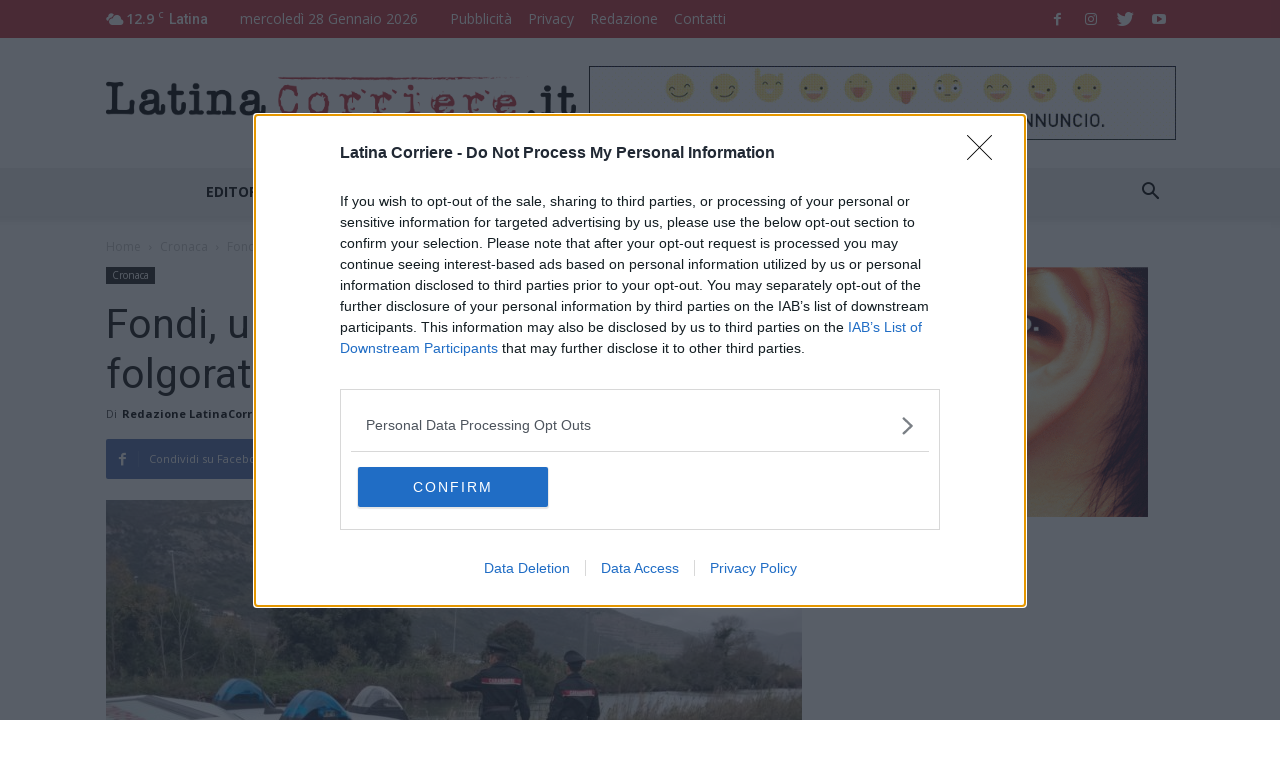

--- FILE ---
content_type: text/html; charset=UTF-8
request_url: https://www.latinacorriere.it/ltcwp/wp-admin/admin-ajax.php?td_theme_name=Newspaper&v=8.1
body_size: -9
content:
{"133472":204}

--- FILE ---
content_type: application/javascript
request_url: https://d27gtglsu4f4y2.cloudfront.net/prebid_hb_500_379.js
body_size: 43714
content:
/*
 jQuery v3.6.0 | (c) OpenJS Foundation and other contributors | jquery.org/license */
'use strict';var hbagencyismobile=505>top.outerWidth,id_gtm_hb_prj="GTM-TL85F4WZ",hasgeoedge=!1,hascmp=!1,autoapprovecmp=!1,fdpCategories=[],fdpSubCategories=[],fdpKeywords="",analytics="";analytics="87a24c58-d3ad-4ae5-9f19-a8fd4cb7ea2d";var PREBID_TIMEOUT=1500;hbagencyismobile||(PREBID_TIMEOUT=2600);hbagencyismobile&&(PREBID_TIMEOUT=2700);
var PREBID_TIMEOUT_R=1500,USER_ID="500",WEBSITE_ID="379",nomesite_projadv="latinacorriere.it",domain_projadv="latinacorriere.it",ZONE_ID=[{code:"prj_300x250_fixed",zoneid:"2166"},{code:"prj_300x250_mob_atf",zoneid:"2167"},{code:"prj_300x250_intext",zoneid:"2168"},{code:"prj_728x90_atf",zoneid:"2169"},{code:"prj_adrewarded",zoneid:"2300"}],headerbidding_mp={prj_2166__adagio:!1,prj_2166__adform:!1,prj_2166__amx:!1,prj_2166__criteo:!1,prj_2166__easybid:!1,prj_2166__e_volution:!1,prj_2166__gumgum:!1,
prj_2166__missena:!1,prj_2166__monetixads:!1,prj_2166__nativery:!1,prj_2166__nexx360:!1,prj_2166__pubstack_server:!1,prj_2166__relevantdigital:!1,prj_2166__richaudience:!1,prj_2166__smilewanted:!1,prj_2166__sovrn:!1,prj_2168__adagio:!1,prj_2168__adform:!1,prj_2168__amx:!1,prj_2168__criteo:!1,prj_2168__easybid:!1,prj_2168__e_volution:!1,prj_2168__invibes:!1,prj_2168__missena:!1,prj_2168__monetixads:!1,prj_2168__nativery:!1,prj_2168__nexx360:!1,prj_2168__ogury:!1,prj_2168__pubstack_server:!1,prj_2168__relevantdigital:!1,
prj_2168__richaudience:!1,prj_2168__seedtag:!1,prj_2168__smilewanted:!1,prj_2168__sovrn:!1,prj_2169__adagio:!1,prj_2169__adform:!1,prj_2169__amx:!1,prj_2169__criteo:!1,prj_2169__easybid:!1,prj_2169__e_volution:!1,prj_2169__monetixads:!1,prj_2169__nativery:!1,prj_2169__nexx360:!1,prj_2169__onetag:!1,prj_2169__pubstack_server:!1,prj_2169__relevantdigital:!1,prj_2169__richaudience:!1,prj_2169__seedtag:!1,prj_2169__smartadserver:!1,prj_2169__smilewanted:!1,prj_2169__sovrn:!1,prj_2300__onetag:!1},hb_floors=
{enforcement:{floorDeals:!1,bidAdjustment:!0},data:{currency:"EUR",skipRate:5,modelVersion:"General",schema:{fields:["mediaType","adUnitCode"]},values:{"banner|*":.1,"video|*":.1}}};hb_floors.data.values["banner|prj_300x250_fixed"]=.2;hb_floors.data.values["banner|prj_300x250_intext"]=.1;
var adUnits=[{code:"prj_300x250_fixed",mediaTypes:{banner:{sizes:[[300,250],[1,1]]}},bids:[{bidder:"adagio",params:{organizationId:"1170",site:"latinacorriere-it",placement:"300x250_fixed",adUnitElementId:"prj_300x250_fixed",pagetype:"article",environment:"desktop",category:"news"}},{bidder:"adform",params:{mid:2003241}},{bidder:"amx",params:{tagId:"D84Yfj9LL",adUnitId:"pbjs-300x250_fixed"}},{bidder:"criteo",params:{networkId:7335,pubid:"104496"}},{bidder:"easybid",params:{tagId:"f23cq0mz"}},{bidder:"e_volution",
params:{placementId:"1823"}},{bidder:"gumgum",params:{zone:"6tfyj7jy"}},{bidder:"missena",params:{apiKey:"PA-26676223"}},{bidder:"monetixads",params:{networkId:6557276663,host:"https://projectadv.rtb.monetixads.com"}},{bidder:"nativery",params:{widgetId:"692db4fe7da56d222c50cb4d"}},{bidder:"nexx360",params:{tagId:"b5lhp5ea",account:1102}},{bidder:"pubstack_server",params:{adUnitName:"prj_300x250_fixed_desktop"}},{bidder:"relevantdigital",params:{placementId:"67d013059f9170d3a010aaa0_67d012b74ac05a052710aa9b",
accountId:"67d012b2c49ea6f1b110aa9a"}},{bidder:"richaudience",params:{pid:"HywlWM1Cc2",supplyType:"site",bidfloor:.2}},{bidder:"smilewanted",params:{zoneId:"projectadv.it_hb_display_1"}},{bidder:"sovrn",params:{tagid:"1265394",bidfloor:"0.2"}}],ortb2Imp:{ext:{gpid:"prj_300x250_fixed",data:{pbadslot:"prj_300x250_fixed",divId:"prj_300x250_fixed",placement:"300x250_fixed"}}}},{code:"prj_300x250_intext",mediaTypes:{banner:{sizes:[[300,250],[336,280]]}},bids:[{bidder:"adagio",params:{organizationId:"1170",
site:"latinacorriere-it",placement:"300x250_intext",adUnitElementId:"prj_300x250_intext",pagetype:"article",environment:"desktop",category:"news"}},{bidder:"adform",params:{mid:2003239}},{bidder:"amx",params:{tagId:"D84Yfj9LL",adUnitId:"pbjs-300x250_intext"}},{bidder:"criteo",params:{networkId:7335,pubid:"104496"}},{bidder:"easybid",params:{tagId:"oscruwvo"}},{bidder:"e_volution",params:{placementId:"1822"}},{bidder:"invibes",params:{placementId:"invibes_latinacorriere",customEndpoint:"https://prebid.videostep.com/Bid/VideoAdContent"}},
{bidder:"missena",params:{apiKey:"PA-26676223",placement:"infeed"}},{bidder:"monetixads",params:{networkId:6557276663,host:"https://projectadv.rtb.monetixads.com"}},{bidder:"nativery",params:{widgetId:"692db4fe7da56d222c50cb4d"}},{bidder:"nexx360",params:{tagId:"zcfv7mk6",account:1102}},{bidder:"ogury",params:{assetKey:"OGY-C5C6BB0A68C1",adUnitId:"wm-hb-iart-latina-proje-z9i8arrvhksf"}},{bidder:"pubstack_server",params:{adUnitName:"prj_300x250_intext_desktop"}},{bidder:"relevantdigital",params:{placementId:"67d013059f9170d3a010aaa0_67d012b74ac05a052710aa9b",
accountId:"67d012b2c49ea6f1b110aa9a"}},{bidder:"richaudience",params:{pid:"wg3RwNVE3O",supplyType:"site",bidfloor:.1}},{bidder:"seedtag",params:{publisherId:"0234-2831-01",adUnitId:"35809434",placement:"inArticle"}},{bidder:"smilewanted",params:{zoneId:"projectadv.it_hb_display_1"}},{bidder:"sovrn",params:{tagid:"1265393",bidfloor:"0.1"}}],ortb2Imp:{ext:{gpid:"prj_300x250_intext",data:{pbadslot:"prj_300x250_intext",divId:"prj_300x250_intext",placement:"300x250_intext"}}}},{code:"prj_728x90_atf",mediaTypes:{banner:{sizes:[[728,
90]]}},bids:[{bidder:"adagio",params:{organizationId:"1170",site:"latinacorriere-it",placement:"728x90_atf",adUnitElementId:"prj_728x90_atf",pagetype:"article",environment:"desktop",category:"news"}},{bidder:"adform",params:{mid:2003238}},{bidder:"amx",params:{tagId:"D84Yfj9LL",adUnitId:"pbjs-728x90_atf"}},{bidder:"criteo",params:{networkId:7335,pubid:"104496"}},{bidder:"easybid",params:{tagId:"6ahtzgag"}},{bidder:"e_volution",params:{placementId:"1820"}},{bidder:"monetixads",params:{networkId:6557276663,
host:"https://projectadv.rtb.monetixads.com"}},{bidder:"nativery",params:{widgetId:"692db4fe7da56d222c50cb4d"}},{bidder:"nexx360",params:{tagId:"5l3afpxg",account:1102}},{bidder:"onetag",params:{pubId:"2a9eea6dea7290"}},{bidder:"pubstack_server",params:{adUnitName:"prj_728x90_atf_desktop"}},{bidder:"relevantdigital",params:{placementId:"67d013059f9170d3a010aaa0_67d012b74ac05a052710aa9b",accountId:"67d012b2c49ea6f1b110aa9a"}},{bidder:"richaudience",params:{pid:"R4C8F8h9YI",supplyType:"site"}},{bidder:"seedtag",
params:{publisherId:"0234-2831-01",adUnitId:"35809433",placement:"inBanner"}},{bidder:"smartadserver",params:{siteId:681636,pageId:2030086,formatId:89404}},{bidder:"smilewanted",params:{zoneId:"projectadv.it_hb_display_1"}},{bidder:"sovrn",params:{tagid:"1265391"}}],ortb2Imp:{ext:{gpid:"prj_728x90_atf",data:{pbadslot:"prj_728x90_atf",divId:"prj_728x90_atf",placement:"728x90_atf"}}}},{code:"prj_adrewarded",mediaTypes:{banner:{sizes:[[300,250],[1,1]]}},bids:[{bidder:"onetag",params:{pubId:"123456789"}}]}];
hbagencyismobile&&(hb_floors.data.values["banner|prj_300x250_fixed"]=.2,hb_floors.data.values["banner|prj_300x250_mob_atf"]=.1,hb_floors.data.values["banner|prj_300x250_intext"]=.1,adUnits=[{code:"prj_300x250_fixed",mediaTypes:{banner:{sizes:[[300,250],[1,1]]}},bids:[{bidder:"adagio",params:{organizationId:"1170",site:"latinacorriere-it",placement:"300x250_fixed",adUnitElementId:"prj_300x250_fixed",pagetype:"article",environment:"mobile",category:"news"}},{bidder:"adform",params:{mid:2003241}},{bidder:"amx",
params:{tagId:"D84Yfj9LL",adUnitId:"pbjs-300x250_fixed"}},{bidder:"criteo",params:{networkId:7335,pubid:"104496"}},{bidder:"easybid",params:{tagId:"f23cq0mz"}},{bidder:"e_volution",params:{placementId:"1823"}},{bidder:"gumgum",params:{zone:"6tfyj7jy"}},{bidder:"missena",params:{apiKey:"PA-26676223"}},{bidder:"monetixads",params:{networkId:6557276663,host:"https://projectadv.rtb.monetixads.com"}},{bidder:"nativery",params:{widgetId:"692db4fe7da56d222c50cb4d"}},{bidder:"nexx360",params:{tagId:"b5lhp5ea",
account:1102}},{bidder:"pubstack_server",params:{adUnitName:"prj_300x250_fixed_mobile"}},{bidder:"relevantdigital",params:{placementId:"67d013059f9170d3a010aaa0_67d012b74ac05a052710aa9b",accountId:"67d012b2c49ea6f1b110aa9a"}},{bidder:"richaudience",params:{pid:"HywlWM1Cc2",supplyType:"site",bidfloor:.2}},{bidder:"smilewanted",params:{zoneId:"projectadv.it_hb_display_1"}},{bidder:"sovrn",params:{tagid:"1265394",bidfloor:"0.2"}}],ortb2Imp:{ext:{gpid:"prj_300x250_fixed",data:{pbadslot:"prj_300x250_fixed",
divId:"prj_300x250_fixed",placement:"300x250_fixed"}}}},{code:"prj_300x250_mob_atf",mediaTypes:{banner:{sizes:[[300,250],[336,280]]}},bids:[{bidder:"adagio",params:{organizationId:"1170",site:"latinacorriere-it",placement:"300x250_mob_atf",adUnitElementId:"prj_300x250_mob_atf",pagetype:"article",environment:"mobile",category:"news"}},{bidder:"adform",params:{mid:2003240}},{bidder:"amx",params:{tagId:"D84Yfj9LL",adUnitId:"pbjs-300x250_mob_atf"}},{bidder:"criteo",params:{networkId:7335,pubid:"104496"}},
{bidder:"easybid",params:{tagId:"4ebpf609"}},{bidder:"e_volution",params:{placementId:"1821"}},{bidder:"monetixads",params:{networkId:6557276663,host:"https://projectadv.rtb.monetixads.com"}},{bidder:"nativery",params:{widgetId:"692db4fe7da56d222c50cb4d"}},{bidder:"nexx360",params:{tagId:"457uge9o",account:1102}},{bidder:"pubstack_server",params:{adUnitName:"prj_300x250_mob_atf_mobile"}},{bidder:"relevantdigital",params:{placementId:"67d013059f9170d3a010aaa0_67d012b74ac05a052710aa9b",accountId:"67d012b2c49ea6f1b110aa9a"}},
{bidder:"richaudience",params:{pid:"3Eiln8zgE4",supplyType:"site",bidfloor:.1}},{bidder:"seedtag",params:{publisherId:"0234-2831-01",adUnitId:"35809431",placement:"inBanner"}},{bidder:"smilewanted",params:{zoneId:"projectadv.it_hb_display_1"}},{bidder:"sovrn",params:{tagid:"1265392",bidfloor:"0.1"}}],ortb2Imp:{ext:{gpid:"prj_300x250_mob_atf",data:{pbadslot:"prj_300x250_mob_atf",divId:"prj_300x250_mob_atf",placement:"300x250_mob_atf"}}}},{code:"prj_300x250_intext",mediaTypes:{banner:{sizes:[[300,250],
[336,280]]}},bids:[{bidder:"adagio",params:{organizationId:"1170",site:"latinacorriere-it",placement:"300x250_intext",adUnitElementId:"prj_300x250_intext",pagetype:"article",environment:"mobile",category:"news"}},{bidder:"adform",params:{mid:2003239}},{bidder:"amx",params:{tagId:"D84Yfj9LL",adUnitId:"pbjs-300x250_intext"}},{bidder:"criteo",params:{networkId:7335,pubid:"104496"}},{bidder:"easybid",params:{tagId:"oscruwvo"}},{bidder:"e_volution",params:{placementId:"1822"}},{bidder:"invibes",params:{placementId:"invibes_latinacorriere",
customEndpoint:"https://prebid.videostep.com/Bid/VideoAdContent"}},{bidder:"missena",params:{apiKey:"PA-26676223",placement:"infeed"}},{bidder:"monetixads",params:{networkId:6557276663,host:"https://projectadv.rtb.monetixads.com"}},{bidder:"nativery",params:{widgetId:"692db4fe7da56d222c50cb4d"}},{bidder:"nexx360",params:{tagId:"zcfv7mk6",account:1102}},{bidder:"ogury",params:{assetKey:"OGY-C5C6BB0A68C1",adUnitId:"wm-hb-iart-latina-proje-z9i8arrvhksf"}},{bidder:"pubstack_server",params:{adUnitName:"prj_300x250_intext_desktop"}},
{bidder:"relevantdigital",params:{placementId:"67d013059f9170d3a010aaa0_67d012b74ac05a052710aa9b",accountId:"67d012b2c49ea6f1b110aa9a"}},{bidder:"richaudience",params:{pid:"wg3RwNVE3O",supplyType:"site",bidfloor:.1}},{bidder:"seedtag",params:{publisherId:"0234-2831-01",adUnitId:"35809434",placement:"inArticle"}},{bidder:"smilewanted",params:{zoneId:"projectadv.it_hb_display_1"}},{bidder:"sovrn",params:{tagid:"1265393",bidfloor:"0.1"}}],ortb2Imp:{ext:{gpid:"prj_300x250_intext",data:{pbadslot:"prj_300x250_intext",
divId:"prj_300x250_intext",placement:"300x250_intext"}}}},{code:"prj_adrewarded",mediaTypes:{banner:{sizes:[[300,250],[1,1]]}},bids:[{bidder:"onetag",params:{pubId:"123456789"}}]}]);var category_hbagency_adagio="news",pagetype_hbagency_adagio="article",domain_hbagency_adagio="latinacorriere-it",pbjs_project=pbjs_project||{};pbjs_project.que=pbjs_project.que||[];
var urlhb_3=window.location.href,autopromo=!1,cpmfixvideo=.8,adagioanalytics_prj=!1,hbrefreshFD=!1,refreshedHB=[],refreshedHBPassback=[],cmphbagency=!1;const minSize=30,doNotWaitRatio=.3;for(var currentImg,adUnitNorefresh=JSON.parse(JSON.stringify(adUnits)),i=0;i<adUnitNorefresh.length;i++)for(var bidder=adUnitNorefresh[i].bids,j=0;j<parseInt(bidder.length);j++)"smartadserver"!==bidder[j].bidder&&"teads"!==bidder[j].bidder||bidder.splice(j,1);
for(i=0;i<adUnits.length;i++)for(bidder=adUnits[i].bids,j=0;j<parseInt(bidder.length);j++)if("adagio"===bidder[j].bidder){adagioanalytics_prj=!0;break}adagioanalytics_prj&&function(){try{window.ADAGIO=window.ADAGIO||{},window.ADAGIO.queue=window.ADAGIO.queue||[],window.document.addEventListener("HBPROJECTEvent",function(G){window.ADAGIO.queue.push({action:"adagio-hbPROJECT-event",data:{eventName:"renderEvent",args:G.detail},ts:Date.now()})})}catch(G){return!1}}();var urlAdagioPRJ=window.location.href;
urlAdagioPRJ=urlAdagioPRJ.replace(/^https?:\/\//,"").replace(/^www\./,"");const firstSlashIndex=urlAdagioPRJ.indexOf("/");-1!==firstSlashIndex&&(urlAdagioPRJ=urlAdagioPRJ.substring(0,firstSlashIndex));urlAdagioPRJ=urlAdagioPRJ.replace(/\./g,"-");var dpAdagioPR={};adagioanalytics_prj&&(dpAdagioPR={name:"adagio",params:{organizationId:"1170",site:""+urlAdagioPRJ,placementSource:"code"}});
function changeCMPHBOUT(G){G=document.getElementsByClassName("ljEJIv")[0];void 0!==G&&(G.click(),window.removeEventListener("mousemove",changeCMPHBOUT),window.removeEventListener("click",changeCMPHBOUT),window.removeEventListener("dblclick",changeCMPHBOUT),window.removeEventListener("keypress",changeCMPHBOUT),window.removeEventListener("scroll",changeCMPHBOUT,!0),window.removeEventListener("select",changeCMPHBOUT),window.removeEventListener("touchstart",changeCMPHBOUT,!1),window.removeEventListener("touchmove",
changeCMPHBOUT,!1))}hascmp||function(){var G=document.createElement("script");G.type="text/javascript";G.src="https://hbagency.it/cdn/tcf2_cmp_prj.js";G.async="true";var A=document.getElementsByTagName("head")[0];A.insertBefore(G,A.firstChild)}();
!function(G,A){"object"==typeof module&&"object"==typeof module.exports?module.exports=G.document?A(G,!0):function(N){if(!N.document)throw Error("jQuery requires a window with a document");return A(N)}:A(G)}("undefined"!=typeof window?window:this,function(G,A){function N(a,b,c){var e,f,h=(c=c||ca).createElement("script");if(h.text=a,b)for(e in Xc)(f=b[e]||b.getAttribute&&b.getAttribute(e))&&h.setAttribute(e,f);c.head.appendChild(h).parentNode.removeChild(h)}function ra(a){return null==a?a+"":"object"==
typeof a||"function"==typeof a?Ob[mc.call(a)]||"object":typeof a}function Za(a){var b=!!a&&"length"in a&&a.length,c=ra(a);return!W(a)&&!yb(a)&&("array"===c||0===b||"number"==typeof b&&0<b&&b-1 in a)}function sa(a,b){return a.nodeName&&a.nodeName.toLowerCase()===b.toLowerCase()}function ib(a,b,c){return W(b)?d.grep(a,function(e,f){return!!b.call(e,f,e)!==c}):b.nodeType?d.grep(a,function(e){return e===b!==c}):"string"!=typeof b?d.grep(a,function(e){return-1<Pb.call(b,e)!==c}):d.filter(b,a,c)}function Qb(a,
b){for(;(a=a[b])&&1!==a.nodeType;);return a}function Wa(a){return a}function pb(a){throw a;}function qb(a,b,c,e){var f;try{a&&W(f=a.promise)?f.call(a).done(b).fail(c):a&&W(f=a.then)?f.call(a,b,c):b.apply(void 0,[a].slice(e))}catch(h){c.apply(void 0,[h])}}function rb(){ca.removeEventListener("DOMContentLoaded",rb);G.removeEventListener("load",rb);d.ready()}function Ca(a,b){return b.toUpperCase()}function Da(a){return a.replace(Yc,"ms-").replace(Zc,Ca)}function $a(){this.expando=d.expando+$a.uid++}
function ab(a,b,c){var e,f;if(void 0===c&&1===a.nodeType)if(e="data-"+b.replace($c,"-$\x26").toLowerCase(),"string"==typeof(c=a.getAttribute(e))){try{c="true"===(f=c)||"false"!==f&&("null"===f?null:f===+f+""?+f:ad.test(f)?JSON.parse(f):f)}catch(h){}Ea.set(a,b,c)}else c=void 0;return c}function zb(a,b,c,e){var f,h,k=20,n=e?function(){return e.cur()}:function(){return d.css(a,b,"")},p=n(),u=c&&c[3]||(d.cssNumber[b]?"":"px"),x=a.nodeType&&(d.cssNumber[b]||"px"!==u&&+p)&&Eb.exec(d.css(a,b));if(x&&x[3]!==
u){p/=2;u=u||x[3];for(x=+p||1;k--;)d.style(a,b,x+u),0>=(1-h)*(1-(h=n()/p||.5))&&(k=0),x/=h;x*=2;d.style(a,b,x+u);c=c||[]}return c&&(x=+x||+p||0,f=c[1]?x+(c[1]+1)*c[2]:+c[2],e&&(e.unit=u,e.start=x,e.end=f)),f}function jb(a,b){for(var c,e,f,h,k,n,p,u=[],x=0,t=a.length;x<t;x++)(e=a[x]).style&&(c=e.style.display,b?("none"===c&&(u[x]=Q.get(e,"display")||null,u[x]||(e.style.display="")),""===e.style.display&&Rb(e)&&(u[x]=(p=k=h=void 0,k=(f=e).ownerDocument,n=f.nodeName,(p=nc[n])||(h=k.body.appendChild(k.createElement(n)),
p=d.css(h,"display"),h.parentNode.removeChild(h),"none"===p&&(p="block"),nc[n]=p)))):"none"!==c&&(u[x]="none",Q.set(e,"display",c)));for(x=0;x<t;x++)null!=u[x]&&(a[x].style.display=u[x]);return a}function wa(a,b){var c;return c="undefined"!=typeof a.getElementsByTagName?a.getElementsByTagName(b||"*"):"undefined"!=typeof a.querySelectorAll?a.querySelectorAll(b||"*"):[],void 0===b||b&&sa(a,b)?d.merge([a],c):c}function Pa(a,b){for(var c=0,e=a.length;c<e;c++)Q.set(a[c],"globalEval",!b||Q.get(b[c],"globalEval"))}
function Fb(a,b,c,e,f){for(var h,k,n,p,u=b.createDocumentFragment(),x=[],t=0,H=a.length;t<H;t++)if((h=a[t])||0===h)if("object"===ra(h))d.merge(x,h.nodeType?[h]:h);else if(bd.test(h)){k=k||u.appendChild(b.createElement("div"));n=(oc.exec(h)||["",""])[1].toLowerCase();n=Oa[n]||Oa._default;k.innerHTML=n[1]+d.htmlPrefilter(h)+n[2];for(n=n[0];n--;)k=k.lastChild;d.merge(x,k.childNodes);(k=u.firstChild).textContent=""}else x.push(b.createTextNode(h));u.textContent="";for(t=0;h=x[t++];)if(e&&-1<d.inArray(h,
e))f&&f.push(h);else if(p=Ab(h),k=wa(u.appendChild(h),"script"),p&&Pa(k),c)for(n=0;h=k[n++];)pc.test(h.type||"")&&c.push(h);return u}function kb(){return!0}function bb(){return!1}function Qa(a,b){a:{try{var c=ca.activeElement;break a}catch(e){}c=void 0}return a===c==("focus"===b)}function Ha(a,b,c,e,f,h){var k,n;if("object"==typeof b){for(n in"string"!=typeof c&&(e=e||c,c=void 0),b)Ha(a,n,c,e,b[n],h);return a}if(null==e&&null==f?(f=c,e=c=void 0):null==f&&("string"==typeof c?(f=e,e=void 0):(f=e,e=
c,c=void 0)),!1===f)f=bb;else if(!f)return a;return 1===h&&(k=f,(f=function(p){return d().off(p),k.apply(this,arguments)}).guid=k.guid||(k.guid=d.guid++)),a.each(function(){d.event.add(this,b,f,e,c)})}function Ia(a,b,c){c?(Q.set(a,b,!1),d.event.add(a,b,{namespace:!1,handler:function(e){var f,h,k=Q.get(this,b);if(1&e.isTrigger&&this[b])if(k.length)(d.event.special[b]||{}).delegateType&&e.stopPropagation();else{if(k=lb.call(arguments),Q.set(this,b,k),f=c(this,b),this[b](),k!==(h=Q.get(this,b))||f?Q.set(this,
b,!1):h={},k!==h)return e.stopImmediatePropagation(),e.preventDefault(),h&&h.value}else k.length&&(Q.set(this,b,{value:d.event.trigger(d.extend(k[0],d.Event.prototype),k.slice(1),this)}),e.stopImmediatePropagation())}})):void 0===Q.get(a,b)&&d.event.add(a,b,kb)}function Fa(a,b){return sa(a,"table")&&sa(11!==b.nodeType?b:b.firstChild,"tr")&&d(a).children("tbody")[0]||a}function Ra(a){return a.type=(null!==a.getAttribute("type"))+"/"+a.type,a}function Ja(a){return"true/"===(a.type||"").slice(0,5)?a.type=
a.type.slice(5):a.removeAttribute("type"),a}function Sa(a,b){var c,e,f,h,k;if(1===b.nodeType){if(Q.hasData(a)&&(k=Q.get(a).events))for(e in Q.remove(b,"handle events"),k){var n=0;for(c=k[e].length;n<c;n++)d.event.add(b,e,k[e][n])}Ea.hasData(a)&&(f=Ea.access(a),h=d.extend({},f),Ea.set(b,h))}}function l(a,b,c,e){b=qc(b);var f,h,k,n=0,p=a.length,u=p-1,x=b[0],t=W(x);if(t||1<p&&"string"==typeof x&&!ea.checkClone&&cd.test(x))return a.each(function(K){var L=a.eq(K);t&&(b[0]=x.call(this,K,L.html()));l(L,
b,c,e)});if(p&&(h=(f=Fb(b,a[0].ownerDocument,!1,a,e)).firstChild,1===f.childNodes.length&&(f=h),h||e)){for(k=(h=d.map(wa(f,"script"),Ra)).length;n<p;n++){var H=f;n!==u&&(H=d.clone(H,!0,!0),k&&d.merge(h,wa(H,"script")));c.call(a[n],H,n)}if(k)for(f=h[h.length-1].ownerDocument,d.map(h,Ja),n=0;n<k;n++)H=h[n],pc.test(H.type||"")&&!Q.access(H,"globalEval")&&d.contains(f,H)&&(H.src&&"module"!==(H.type||"").toLowerCase()?d._evalUrl&&!H.noModule&&d._evalUrl(H.src,{nonce:H.nonce||H.getAttribute("nonce")},f):
N(H.textContent.replace(dd,""),H,f))}return a}function v(a,b,c){for(var e=b?d.filter(b,a):a,f=0;null!=(b=e[f]);f++)c||1!==b.nodeType||d.cleanData(wa(b)),b.parentNode&&(c&&Ab(b)&&Pa(wa(b,"script")),b.parentNode.removeChild(b));return a}function B(a,b,c){var e,f,h,k,n=a.style;return(c=c||Sb(a))&&(""!==(k=c.getPropertyValue(b)||c[b])||Ab(a)||(k=d.style(a,b)),!ea.pixelBoxStyles()&&$b.test(k)&&ed.test(b)&&(e=n.width,f=n.minWidth,h=n.maxWidth,n.minWidth=n.maxWidth=n.width=k,k=c.width,n.width=e,n.minWidth=
f,n.maxWidth=h)),void 0!==k?k+"":k}function C(a,b){return{get:function(){if(!a())return(this.get=b).apply(this,arguments);delete this.get}}}function y(a){var b;if(!(b=d.cssProps[a]||rc[a])){if(!(a in sc)){a:{b=a;for(var c=b[0].toUpperCase()+b.slice(1),e=tc.length;e--;)if((b=tc[e]+c)in sc)break a;b=void 0}a=rc[a]=b||a}b=a}return b}function z(a,b,c){return(a=Eb.exec(b))?Math.max(0,a[2]-(c||0))+(a[3]||"px"):b}function J(a,b,c,e,f,h){var k="width"===b?1:0,n=0,p=0;if(c===(e?"border":"content"))return 0;
for(;4>k;k+=2)"margin"===c&&(p+=d.css(a,c+cb[k],!0,f)),e?("content"===c&&(p-=d.css(a,"padding"+cb[k],!0,f)),"margin"!==c&&(p-=d.css(a,"border"+cb[k]+"Width",!0,f))):(p+=d.css(a,"padding"+cb[k],!0,f),"padding"!==c?p+=d.css(a,"border"+cb[k]+"Width",!0,f):n+=d.css(a,"border"+cb[k]+"Width",!0,f));return!e&&0<=h&&(p+=Math.max(0,Math.ceil(a["offset"+b[0].toUpperCase()+b.slice(1)]-h-p-n-.5))||0),p}function I(a,b,c){var e=Sb(a),f=(!ea.boxSizingReliable()||c)&&"border-box"===d.css(a,"boxSizing",!1,e),h=f,
k=B(a,b,e),n="offset"+b[0].toUpperCase()+b.slice(1);if($b.test(k)){if(!c)return k;k="auto"}return(!ea.boxSizingReliable()&&f||!ea.reliableTrDimensions()&&sa(a,"tr")||"auto"===k||!parseFloat(k)&&"inline"===d.css(a,"display",!1,e))&&a.getClientRects().length&&(f="border-box"===d.css(a,"boxSizing",!1,e),(h=n in a)&&(k=a[n])),(k=parseFloat(k)||0)+J(a,b,c||(f?"border":"content"),h,e,k)+"px"}function S(a,b,c,e,f){return new S.prototype.init(a,b,c,e,f)}function T(){Tb&&(!1===ca.hidden&&G.requestAnimationFrame?
G.requestAnimationFrame(T):G.setTimeout(T,d.fx.interval),d.fx.tick())}function ta(){return G.setTimeout(function(){Bb=void 0}),Bb=Date.now()}function ba(a,b){var c,e=0,f={height:a};for(b=b?1:0;4>e;e+=2-b)f["margin"+(c=cb[e])]=f["padding"+c]=a;return b&&(f.opacity=f.width=a),f}function ia(a,b,c){for(var e,f=(xa.tweeners[b]||[]).concat(xa.tweeners["*"]),h=0,k=f.length;h<k;h++)if(e=f[h].call(c,b,a))return e}function xa(a,b,c){var e,f=0,h=xa.prefilters.length,k=d.Deferred().always(function(){delete n.elem}),
n=function(){if(e)return!1;var u=Bb||ta();u=Math.max(0,p.startTime+p.duration-u);for(var x=1-(u/p.duration||0),t=0,H=p.tweens.length;t<H;t++)p.tweens[t].run(x);return k.notifyWith(a,[p,x,u]),1>x&&H?u:(H||k.notifyWith(a,[p,1,0]),k.resolveWith(a,[p]),!1)},p=k.promise({elem:a,props:d.extend({},b),opts:d.extend(!0,{specialEasing:{},easing:d.easing._default},c),originalProperties:b,originalOptions:c,startTime:Bb||ta(),duration:c.duration,tweens:[],createTween:function(u,x){u=d.Tween(a,p.opts,u,x,p.opts.specialEasing[u]||
p.opts.easing);return p.tweens.push(u),u},stop:function(u){var x=0,t=u?p.tweens.length:0;if(e)return this;for(e=!0;x<t;x++)p.tweens[x].run(1);return u?(k.notifyWith(a,[p,1,0]),k.resolveWith(a,[p,u])):k.rejectWith(a,[p,u]),this}});c=p.props;!function(u,x){var t,H,K,L,Y;for(t in u)if(K=x[H=Da(t)],L=u[t],Array.isArray(L)&&(K=L[1],L=u[t]=L[0]),t!==H&&(u[H]=L,delete u[t]),(Y=d.cssHooks[H])&&"expand"in Y)for(t in L=Y.expand(L),delete u[H],L)t in u||(u[t]=L[t],x[t]=K);else x[H]=K}(c,p.opts.specialEasing);
for(;f<h;f++)if(b=xa.prefilters[f].call(p,a,c,p.opts))return W(b.stop)&&(d._queueHooks(p.elem,p.opts.queue).stop=b.stop.bind(b)),b;return d.map(c,ia,p),W(p.opts.start)&&p.opts.start.call(a,p),p.progress(p.opts.progress).done(p.opts.done,p.opts.complete).fail(p.opts.fail).always(p.opts.always),d.fx.timer(d.extend(n,{elem:a,anim:p,queue:p.opts.queue})),p}function db(a){return(a.match(Xa)||[]).join(" ")}function sb(a){return a.getAttribute&&a.getAttribute("class")||""}function ac(a){return Array.isArray(a)?
a:"string"==typeof a&&a.match(Xa)||[]}function bc(a,b,c,e){var f;if(Array.isArray(b))d.each(b,function(h,k){c||fd.test(a)?e(a,k):bc(a+"["+("object"==typeof k&&null!=k?h:"")+"]",k,c,e)});else if(c||"object"!==ra(b))e(a,b);else for(f in b)bc(a+"["+f+"]",b[f],c,e)}function uc(a){return function(b,c){"string"!=typeof b&&(c=b,b="*");var e=0,f=b.toLowerCase().match(Xa)||[];if(W(c))for(;b=f[e++];)"+"===b[0]?(b=b.slice(1)||"*",(a[b]=a[b]||[]).unshift(c)):(a[b]=a[b]||[]).push(c)}}function vc(a,b,c,e){function f(n){var p;
return h[n]=!0,d.each(a[n]||[],function(u,x){u=x(b,c,e);return"string"!=typeof u||k||h[u]?k?!(p=u):void 0:(b.dataTypes.unshift(u),f(u),!1)}),p}var h={},k=a===cc;return f(b.dataTypes[0])||!h["*"]&&f("*")}function dc(a,b){var c,e,f=d.ajaxSettings.flatOptions||{};for(c in b)void 0!==b[c]&&((f[c]?a:e||(e={}))[c]=b[c]);return e&&d.extend(!0,a,e),a}var eb=[],wc=Object.getPrototypeOf,lb=eb.slice,qc=eb.flat?function(a){return eb.flat.call(a)}:function(a){return eb.concat.apply([],a)},ec=eb.push,Pb=eb.indexOf,
Ob={},mc=Ob.toString,Ub=Ob.hasOwnProperty,xc=Ub.toString,gd=xc.call(Object),ea={},W=function(a){return"function"==typeof a&&"number"!=typeof a.nodeType&&"function"!=typeof a.item},yb=function(a){return null!=a&&a===a.window},ca=G.document,Xc={type:!0,src:!0,nonce:!0,noModule:!0},d=function(a,b){return new d.fn.init(a,b)};d.fn=d.prototype={jquery:"3.6.0",constructor:d,length:0,toArray:function(){return lb.call(this)},get:function(a){return null==a?lb.call(this):0>a?this[a+this.length]:this[a]},pushStack:function(a){a=
d.merge(this.constructor(),a);return a.prevObject=this,a},each:function(a){return d.each(this,a)},map:function(a){return this.pushStack(d.map(this,function(b,c){return a.call(b,c,b)}))},slice:function(){return this.pushStack(lb.apply(this,arguments))},first:function(){return this.eq(0)},last:function(){return this.eq(-1)},even:function(){return this.pushStack(d.grep(this,function(a,b){return(b+1)%2}))},odd:function(){return this.pushStack(d.grep(this,function(a,b){return b%2}))},eq:function(a){var b=
this.length;a=+a+(0>a?b:0);return this.pushStack(0<=a&&a<b?[this[a]]:[])},end:function(){return this.prevObject||this.constructor()},push:ec,sort:eb.sort,splice:eb.splice};d.extend=d.fn.extend=function(){var a,b,c,e,f,h=arguments[0]||{},k=1,n=arguments.length,p=!1;"boolean"==typeof h&&(p=h,h=arguments[k]||{},k++);"object"==typeof h||W(h)||(h={});for(k===n&&(h=this,k--);k<n;k++)if(null!=(a=arguments[k]))for(b in a){var u=a[b];"__proto__"!==b&&h!==u&&(p&&u&&(d.isPlainObject(u)||(e=Array.isArray(u)))?
(c=h[b],f=e&&!Array.isArray(c)?[]:e||d.isPlainObject(c)?c:{},e=!1,h[b]=d.extend(p,f,u)):void 0!==u&&(h[b]=u))}return h};d.extend({expando:"jQuery"+("3.6.0"+Math.random()).replace(/\D/g,""),isReady:!0,error:function(a){throw Error(a);},noop:function(){},isPlainObject:function(a){var b,c;return!(!a||"[object Object]"!==mc.call(a))&&(!(b=wc(a))||"function"==typeof(c=Ub.call(b,"constructor")&&b.constructor)&&xc.call(c)===gd)},isEmptyObject:function(a){for(var b in a)return!1;return!0},globalEval:function(a,
b,c){N(a,{nonce:b&&b.nonce},c)},each:function(a,b){var c,e=0;if(Za(a))for(c=a.length;e<c&&!1!==b.call(a[e],e,a[e]);e++);else for(e in a)if(!1===b.call(a[e],e,a[e]))break;return a},makeArray:function(a,b){b=b||[];return null!=a&&(Za(Object(a))?d.merge(b,"string"==typeof a?[a]:a):ec.call(b,a)),b},inArray:function(a,b,c){return null==b?-1:Pb.call(b,a,c)},merge:function(a,b){for(var c=+b.length,e=0,f=a.length;e<c;e++)a[f++]=b[e];return a.length=f,a},grep:function(a,b,c){var e=[],f=0,h=a.length;for(c=
!c;f<h;f++)!b(a[f],f)!==c&&e.push(a[f]);return e},map:function(a,b,c){var e,f,h=0,k=[];if(Za(a))for(e=a.length;h<e;h++)null!=(f=b(a[h],h,c))&&k.push(f);else for(h in a)null!=(f=b(a[h],h,c))&&k.push(f);return qc(k)},guid:1,support:ea});"function"==typeof Symbol&&(d.fn[Symbol.iterator]=eb[Symbol.iterator]);d.each("Boolean Number String Function Array Date RegExp Object Error Symbol".split(" "),function(a,b){Ob["[object "+b+"]"]=b.toLowerCase()});var wb=function(a){function b(g,m,r,q){var w,E,D,O,F=
m&&m.ownerDocument;var P=m?m.nodeType:9;if(r=r||[],"string"!=typeof g||!g||1!==P&&9!==P&&11!==P)return r;if(!q&&(Ka(m),m=m||X,na)){if(11!==P&&(O=hd.exec(g)))if(w=O[1])if(9===P){if(!(E=m.getElementById(w)))return r;if(E.id===w)return r.push(E),r}else{if(F&&(E=F.getElementById(w))&&ha(m,E)&&E.id===w)return r.push(E),r}else{if(O[2])return mb.apply(r,m.getElementsByTagName(g)),r;if((w=O[3])&&M.getElementsByClassName&&m.getElementsByClassName)return mb.apply(r,m.getElementsByClassName(w)),r}if(!(!M.qsa||
Vb[g+" "]||ma&&ma.test(g)||1===P&&"object"===m.nodeName.toLowerCase())){if(w=g,F=m,1===P&&(id.test(g)||yc.test(g))){(F=fc.test(g)&&t(m.parentNode)||m)===m&&M.scope||((D=m.getAttribute("id"))?D=D.replace(zc,Ac):m.setAttribute("id",D=U));for(P=(w=nb(g)).length;P--;)w[P]=(D?"#"+D:":scope")+" "+K(w[P]);w=w.join(",")}try{return mb.apply(r,F.querySelectorAll(w)),r}catch(Z){Vb(g,!0)}finally{D===U&&m.removeAttribute("id")}}}return Ta(g.replace(Wb,"$1"),m,r,q)}function c(){var g=[];return function w(r,q){return g.push(r+
" ")>R.cacheLength&&delete w[g.shift()],w[r+" "]=q}}function e(g){return g[U]=!0,g}function f(g){var m=X.createElement("fieldset");try{return!!g(m)}catch(r){return!1}finally{m.parentNode&&m.parentNode.removeChild(m)}}function h(g,m){g=g.split("|");for(var r=g.length;r--;)R.attrHandle[g[r]]=m}function k(g,m){var r=m&&g,q=r&&1===g.nodeType&&1===m.nodeType&&g.sourceIndex-m.sourceIndex;if(q)return q;if(r)for(;r=r.nextSibling;)if(r===m)return-1;return g?1:-1}function n(g){return function(m){return"input"===
m.nodeName.toLowerCase()&&m.type===g}}function p(g){return function(m){var r=m.nodeName.toLowerCase();return("input"===r||"button"===r)&&m.type===g}}function u(g){return function(m){return"form"in m?m.parentNode&&!1===m.disabled?"label"in m?"label"in m.parentNode?m.parentNode.disabled===g:m.disabled===g:m.isDisabled===g||m.isDisabled!==!g&&jd(m)===g:m.disabled===g:"label"in m&&m.disabled===g}}function x(g){return e(function(m){return m=+m,e(function(r,q){for(var w,E=g([],r.length,m),D=E.length;D--;)r[w=
E[D]]&&(r[w]=!(q[w]=r[w]))})})}function t(g){return g&&"undefined"!=typeof g.getElementsByTagName&&g}function H(){}function K(g){for(var m=0,r=g.length,q="";m<r;m++)q+=g[m].value;return q}function L(g,m,r){var q=m.dir,w=m.next,E=w||q,D=r&&"parentNode"===E,O=Ya++;return m.first?function(F,P,Z){for(;F=F[q];)if(1===F.nodeType||D)return g(F,P,Z);return!1}:function(F,P,Z){var pa,oa,V,da=[ja,O];if(Z)for(;F=F[q];){if((1===F.nodeType||D)&&g(F,P,Z))return!0}else for(;F=F[q];)if(1===F.nodeType||D)if(oa=(V=
F[U]||(F[U]={}))[F.uniqueID]||(V[F.uniqueID]={}),w&&w===F.nodeName.toLowerCase())F=F[q]||F;else{if((pa=oa[E])&&pa[0]===ja&&pa[1]===O)return da[2]=pa[2];if((oa[E]=da)[2]=g(F,P,Z))return!0}return!1}}function Y(g){return 1<g.length?function(m,r,q){for(var w=g.length;w--;)if(!g[w](m,r,q))return!1;return!0}:g[0]}function ka(g,m,r,q,w){for(var E,D=[],O=0,F=g.length,P=null!=m;O<F;O++)(E=g[O])&&(r&&!r(E,q,w)||(D.push(E),P&&m.push(O)));return D}function Ua(g,m,r,q,w,E){return q&&!q[U]&&(q=Ua(q)),w&&!w[U]&&
(w=Ua(w,E)),e(function(D,O,F,P){var Z,pa=[],oa=[],V=O.length,da;if(!(da=D)){da=m||"*";for(var fa=F.nodeType?[F]:F,Va=[],Ba=0,ya=fa.length;Ba<ya;Ba++)b(da,fa[Ba],Va);da=Va}da=!g||!D&&m?da:ka(da,pa,g,F,P);fa=r?w||(D?g:V||q)?[]:O:da;if(r&&r(da,fa,F,P),q){var qa=ka(fa,oa);q(qa,[],F,P);for(F=qa.length;F--;)(Z=qa[F])&&(fa[oa[F]]=!(da[oa[F]]=Z))}if(D){if(w||g){if(w){qa=[];for(F=fa.length;F--;)(Z=fa[F])&&qa.push(da[F]=Z);w(null,fa=[],qa,P)}for(F=fa.length;F--;)(Z=fa[F])&&-1<(qa=w?tb(D,Z):pa[F])&&(D[qa]=!(O[qa]=
Z))}}else fa=ka(fa===O?fa.splice(V,fa.length):fa),w?w(null,O,fa,P):mb.apply(O,fa)})}function za(g){var m,r,q=g.length,w=R.relative[g[0].type];var E=w||R.relative[" "];for(var D=w?1:0,O=L(function(Z){return Z===m},E,!0),F=L(function(Z){return-1<tb(m,Z)},E,!0),P=[function(Z,pa,oa){Z=!w&&(oa||pa!==ob)||((m=pa).nodeType?O(Z,pa,oa):F(Z,pa,oa));return m=null,Z}];D<q;D++)if(E=R.relative[g[D].type])P=[L(Y(P),E)];else{if((E=R.filter[g[D].type].apply(null,g[D].matches))[U]){for(r=++D;r<q&&!R.relative[g[r].type];r++);
return Ua(1<D&&Y(P),1<D&&K(g.slice(0,D-1).concat({value:" "===g[D-2].type?"*":""})).replace(Wb,"$1"),E,D<r&&za(g.slice(D,r)),r<q&&za(g=g.slice(r)),r<q&&K(g))}P.push(E)}return Y(P)}var La,M,R,aa,va,nb,Gb,Ta,ob,Ma,Na,Ka,X,la,na,ma,Ga,Aa,ha,U="sizzle"+1*new Date,ua=a.document,ja=0,Ya=0,ub=c(),Xb=c(),Bc=c(),Vb=c(),gc=function(g,m){return g===m&&(Na=!0),0},kd={}.hasOwnProperty,vb=[],ld=vb.pop,md=vb.push,mb=vb.push,Cc=vb.slice,tb=function(g,m){for(var r=0,q=g.length;r<q;r++)if(g[r]===m)return r;return-1},
nd=/[\x20\t\r\n\f]+/g,Wb=/^[\x20\t\r\n\f]+|((?:^|[^\\])(?:\\.)*)[\x20\t\r\n\f]+$/g,od=/^[\x20\t\r\n\f]*,[\x20\t\r\n\f]*/,yc=/^[\x20\t\r\n\f]*([>+~]|[\x20\t\r\n\f])[\x20\t\r\n\f]*/,id=/[\x20\t\r\n\f]|>/,pd=/:((?:\\[\da-fA-F]{1,6}[\x20\t\r\n\f]?|\\[^\r\n\f]|[\w-]|[^\x00-\x7f])+)(?:\((('((?:\\.|[^\\'])*)'|"((?:\\.|[^\\"])*)")|((?:\\.|[^\\()[\]]|\[[\x20\t\r\n\f]*((?:\\[\da-fA-F]{1,6}[\x20\t\r\n\f]?|\\[^\r\n\f]|[\w-]|[^\x00-\x7f])+)(?:[\x20\t\r\n\f]*([*^$|!~]?=)[\x20\t\r\n\f]*(?:'((?:\\.|[^\\'])*)'|"((?:\\.|[^\\"])*)"|((?:\\[\da-fA-F]{1,6}[\x20\t\r\n\f]?|\\[^\r\n\f]|[\w-]|[^\x00-\x7f])+))|)[\x20\t\r\n\f]*\])*)|.*)\)|)/,
qd=/^(?:\\[\da-fA-F]{1,6}[\x20\t\r\n\f]?|\\[^\r\n\f]|[\w-]|[^\x00-\x7f])+$/,Yb={ID:/^#((?:\\[\da-fA-F]{1,6}[\x20\t\r\n\f]?|\\[^\r\n\f]|[\w-]|[^\x00-\x7f])+)/,CLASS:/^\.((?:\\[\da-fA-F]{1,6}[\x20\t\r\n\f]?|\\[^\r\n\f]|[\w-]|[^\x00-\x7f])+)/,TAG:/^((?:\\[\da-fA-F]{1,6}[\x20\t\r\n\f]?|\\[^\r\n\f]|[\w-]|[^\x00-\x7f])+|[*])/,ATTR:/^\[[\x20\t\r\n\f]*((?:\\[\da-fA-F]{1,6}[\x20\t\r\n\f]?|\\[^\r\n\f]|[\w-]|[^\x00-\x7f])+)(?:[\x20\t\r\n\f]*([*^$|!~]?=)[\x20\t\r\n\f]*(?:'((?:\\.|[^\\'])*)'|"((?:\\.|[^\\"])*)"|((?:\\[\da-fA-F]{1,6}[\x20\t\r\n\f]?|\\[^\r\n\f]|[\w-]|[^\x00-\x7f])+))|)[\x20\t\r\n\f]*\]/,
PSEUDO:/^:((?:\\[\da-fA-F]{1,6}[\x20\t\r\n\f]?|\\[^\r\n\f]|[\w-]|[^\x00-\x7f])+)(?:\((('((?:\\.|[^\\'])*)'|"((?:\\.|[^\\"])*)")|((?:\\.|[^\\()[\]]|\[[\x20\t\r\n\f]*((?:\\[\da-fA-F]{1,6}[\x20\t\r\n\f]?|\\[^\r\n\f]|[\w-]|[^\x00-\x7f])+)(?:[\x20\t\r\n\f]*([*^$|!~]?=)[\x20\t\r\n\f]*(?:'((?:\\.|[^\\'])*)'|"((?:\\.|[^\\"])*)"|((?:\\[\da-fA-F]{1,6}[\x20\t\r\n\f]?|\\[^\r\n\f]|[\w-]|[^\x00-\x7f])+))|)[\x20\t\r\n\f]*\])*)|.*)\)|)/,CHILD:/^:(only|first|last|nth|nth-last)-(child|of-type)(?:\([\x20\t\r\n\f]*(even|odd|(([+-]|)(\d*)n|)[\x20\t\r\n\f]*(?:([+-]|)[\x20\t\r\n\f]*(\d+)|))[\x20\t\r\n\f]*\)|)/i,
bool:/^(?:checked|selected|async|autofocus|autoplay|controls|defer|disabled|hidden|ismap|loop|multiple|open|readonly|required|scoped)$/i,needsContext:/^[\x20\t\r\n\f]*[>+~]|:(even|odd|eq|gt|lt|nth|first|last)(?:\([\x20\t\r\n\f]*((?:-\d)?\d*)[\x20\t\r\n\f]*\)|)(?=[^-]|$)/i},rd=/HTML$/i,sd=/^(?:input|select|textarea|button)$/i,td=/^h\d$/i,Hb=/^[^{]+\{\s*\[native \w/,hd=/^(?:#([\w-]+)|(\w+)|\.([\w-]+))$/,fc=/[+~]/,fb=/\\[\da-fA-F]{1,6}[\x20\t\r\n\f]?|\\([^\r\n\f])/g,gb=function(g,m){g="0x"+g.slice(1)-
65536;return m||(0>g?String.fromCharCode(g+65536):String.fromCharCode(g>>10|55296,1023&g|56320))},zc=/([\0-\x1f\x7f]|^-?\d)|^-$|[^\0-\x1f\x7f-\uFFFF\w-]/g,Ac=function(g,m){return m?"\x00"===g?"\ufffd":g.slice(0,-1)+"\\"+g.charCodeAt(g.length-1).toString(16)+" ":"\\"+g},Dc=function(){Ka()},jd=L(function(g){return!0===g.disabled&&"fieldset"===g.nodeName.toLowerCase()},{dir:"parentNode",next:"legend"});try{mb.apply(vb=Cc.call(ua.childNodes),ua.childNodes),vb[ua.childNodes.length].nodeType}catch(g){mb=
{apply:vb.length?function(m,r){md.apply(m,Cc.call(r))}:function(m,r){for(var q=m.length,w=0;m[q++]=r[w++];);m.length=q-1}}}for(La in M=b.support={},va=b.isXML=function(g){var m=g&&(g.ownerDocument||g).documentElement;return!rd.test(g&&g.namespaceURI||m&&m.nodeName||"HTML")},Ka=b.setDocument=function(g){var m,r;g=g?g.ownerDocument||g:ua;return g!=X&&9===g.nodeType&&g.documentElement&&(la=(X=g).documentElement,na=!va(X),ua!=X&&(r=X.defaultView)&&r.top!==r&&(r.addEventListener?r.addEventListener("unload",
Dc,!1):r.attachEvent&&r.attachEvent("onunload",Dc)),M.scope=f(function(q){return la.appendChild(q).appendChild(X.createElement("div")),"undefined"!=typeof q.querySelectorAll&&!q.querySelectorAll(":scope fieldset div").length}),M.attributes=f(function(q){return q.className="i",!q.getAttribute("className")}),M.getElementsByTagName=f(function(q){return q.appendChild(X.createComment("")),!q.getElementsByTagName("*").length}),M.getElementsByClassName=Hb.test(X.getElementsByClassName),M.getById=f(function(q){return la.appendChild(q).id=
U,!X.getElementsByName||!X.getElementsByName(U).length}),M.getById?(R.filter.ID=function(q){var w=q.replace(fb,gb);return function(E){return E.getAttribute("id")===w}},R.find.ID=function(q,w){if("undefined"!=typeof w.getElementById&&na)return(q=w.getElementById(q))?[q]:[]}):(R.filter.ID=function(q){var w=q.replace(fb,gb);return function(E){return(E="undefined"!=typeof E.getAttributeNode&&E.getAttributeNode("id"))&&E.value===w}},R.find.ID=function(q,w){if("undefined"!=typeof w.getElementById&&na){var E,
D=w.getElementById(q);if(D){if((E=D.getAttributeNode("id"))&&E.value===q)return[D];var O=w.getElementsByName(q);for(w=0;D=O[w++];)if((E=D.getAttributeNode("id"))&&E.value===q)return[D]}return[]}}),R.find.TAG=M.getElementsByTagName?function(q,w){return"undefined"!=typeof w.getElementsByTagName?w.getElementsByTagName(q):M.qsa?w.querySelectorAll(q):void 0}:function(q,w){var E=[],D=0;w=w.getElementsByTagName(q);if("*"===q){for(;q=w[D++];)1===q.nodeType&&E.push(q);return E}return w},R.find.CLASS=M.getElementsByClassName&&
function(q,w){if("undefined"!=typeof w.getElementsByClassName&&na)return w.getElementsByClassName(q)},Ga=[],ma=[],(M.qsa=Hb.test(X.querySelectorAll))&&(f(function(q){var w;la.appendChild(q).innerHTML="\x3ca id\x3d'"+U+"'\x3e\x3c/a\x3e\x3cselect id\x3d'"+U+"-\r\\' msallowcapture\x3d''\x3e\x3coption selected\x3d''\x3e\x3c/option\x3e\x3c/select\x3e";q.querySelectorAll("[msallowcapture^\x3d'']").length&&ma.push("[*^$]\x3d[\\x20\\t\\r\\n\\f]*(?:''|\"\")");q.querySelectorAll("[selected]").length||ma.push("\\[[\\x20\\t\\r\\n\\f]*(?:value|checked|selected|async|autofocus|autoplay|controls|defer|disabled|hidden|ismap|loop|multiple|open|readonly|required|scoped)");
q.querySelectorAll("[id~\x3d"+U+"-]").length||ma.push("~\x3d");(w=X.createElement("input")).setAttribute("name","");q.appendChild(w);q.querySelectorAll("[name\x3d'']").length||ma.push("\\[[\\x20\\t\\r\\n\\f]*name[\\x20\\t\\r\\n\\f]*\x3d[\\x20\\t\\r\\n\\f]*(?:''|\"\")");q.querySelectorAll(":checked").length||ma.push(":checked");q.querySelectorAll("a#"+U+"+*").length||ma.push(".#.+[+~]");q.querySelectorAll("\\\f");ma.push("[\\r\\n\\f]")}),f(function(q){q.innerHTML="\x3ca href\x3d'' disabled\x3d'disabled'\x3e\x3c/a\x3e\x3cselect disabled\x3d'disabled'\x3e\x3coption/\x3e\x3c/select\x3e";
var w=X.createElement("input");w.setAttribute("type","hidden");q.appendChild(w).setAttribute("name","D");q.querySelectorAll("[name\x3dd]").length&&ma.push("name[\\x20\\t\\r\\n\\f]*[*^$|!~]?\x3d");2!==q.querySelectorAll(":enabled").length&&ma.push(":enabled",":disabled");la.appendChild(q).disabled=!0;2!==q.querySelectorAll(":disabled").length&&ma.push(":enabled",":disabled");q.querySelectorAll("*,:x");ma.push(",.*:")})),(M.matchesSelector=Hb.test(Aa=la.matches||la.webkitMatchesSelector||la.mozMatchesSelector||
la.oMatchesSelector||la.msMatchesSelector))&&f(function(q){M.disconnectedMatch=Aa.call(q,"*");Aa.call(q,"[s!\x3d'']:x");Ga.push("!\x3d",":((?:\\\\[\\da-fA-F]{1,6}[\\x20\\t\\r\\n\\f]?|\\\\[^\\r\\n\\f]|[\\w-]|[^\x00-\\x7f])+)(?:\\((('((?:\\\\.|[^\\\\'])*)'|\"((?:\\\\.|[^\\\\\"])*)\")|((?:\\\\.|[^\\\\()[\\]]|\\[[\\x20\\t\\r\\n\\f]*((?:\\\\[\\da-fA-F]{1,6}[\\x20\\t\\r\\n\\f]?|\\\\[^\\r\\n\\f]|[\\w-]|[^\x00-\\x7f])+)(?:[\\x20\\t\\r\\n\\f]*([*^$|!~]?\x3d)[\\x20\\t\\r\\n\\f]*(?:'((?:\\\\.|[^\\\\'])*)'|\"((?:\\\\.|[^\\\\\"])*)\"|((?:\\\\[\\da-fA-F]{1,6}[\\x20\\t\\r\\n\\f]?|\\\\[^\\r\\n\\f]|[\\w-]|[^\x00-\\x7f])+))|)[\\x20\\t\\r\\n\\f]*\\])*)|.*)\\)|)")}),
ma=ma.length&&new RegExp(ma.join("|")),Ga=Ga.length&&new RegExp(Ga.join("|")),m=Hb.test(la.compareDocumentPosition),ha=m||Hb.test(la.contains)?function(q,w){var E=9===q.nodeType?q.documentElement:q;w=w&&w.parentNode;return q===w||!(!w||1!==w.nodeType||!(E.contains?E.contains(w):q.compareDocumentPosition&&16&q.compareDocumentPosition(w)))}:function(q,w){if(w)for(;w=w.parentNode;)if(w===q)return!0;return!1},gc=m?function(q,w){if(q===w)return Na=!0,0;var E=!q.compareDocumentPosition-!w.compareDocumentPosition;
return E||(1&(E=(q.ownerDocument||q)==(w.ownerDocument||w)?q.compareDocumentPosition(w):1)||!M.sortDetached&&w.compareDocumentPosition(q)===E?q==X||q.ownerDocument==ua&&ha(ua,q)?-1:w==X||w.ownerDocument==ua&&ha(ua,w)?1:Ma?tb(Ma,q)-tb(Ma,w):0:4&E?-1:1)}:function(q,w){if(q===w)return Na=!0,0;var E=0,D=q.parentNode,O=w.parentNode,F=[q],P=[w];if(!D||!O)return q==X?-1:w==X?1:D?-1:O?1:Ma?tb(Ma,q)-tb(Ma,w):0;if(D===O)return k(q,w);for(;q=q.parentNode;)F.unshift(q);for(q=w;q=q.parentNode;)P.unshift(q);for(;F[E]===
P[E];)E++;return E?k(F[E],P[E]):F[E]==ua?-1:P[E]==ua?1:0}),X},b.matches=function(g,m){return b(g,null,null,m)},b.matchesSelector=function(g,m){if(Ka(g),!(!M.matchesSelector||!na||Vb[m+" "]||Ga&&Ga.test(m)||ma&&ma.test(m)))try{var r=Aa.call(g,m);if(r||M.disconnectedMatch||g.document&&11!==g.document.nodeType)return r}catch(q){Vb(m,!0)}return 0<b(m,X,null,[g]).length},b.contains=function(g,m){return(g.ownerDocument||g)!=X&&Ka(g),ha(g,m)},b.attr=function(g,m){(g.ownerDocument||g)!=X&&Ka(g);var r=R.attrHandle[m.toLowerCase()];
r=r&&kd.call(R.attrHandle,m.toLowerCase())?r(g,m,!na):void 0;return void 0!==r?r:M.attributes||!na?g.getAttribute(m):(r=g.getAttributeNode(m))&&r.specified?r.value:null},b.escape=function(g){return(g+"").replace(zc,Ac)},b.error=function(g){throw Error("Syntax error, unrecognized expression: "+g);},b.uniqueSort=function(g){var m,r=[],q=0,w=0;if(Na=!M.detectDuplicates,Ma=!M.sortStable&&g.slice(0),g.sort(gc),Na){for(;m=g[w++];)m===g[w]&&(q=r.push(w));for(;q--;)g.splice(r[q],1)}return Ma=null,g},aa=b.getText=
function(g){var m,r="",q=0;if(m=g.nodeType)if(1===m||9===m||11===m){if("string"==typeof g.textContent)return g.textContent;for(g=g.firstChild;g;g=g.nextSibling)r+=aa(g)}else{if(3===m||4===m)return g.nodeValue}else for(;m=g[q++];)r+=aa(m);return r},(R=b.selectors={cacheLength:50,createPseudo:e,match:Yb,attrHandle:{},find:{},relative:{"\x3e":{dir:"parentNode",first:!0}," ":{dir:"parentNode"},"+":{dir:"previousSibling",first:!0},"~":{dir:"previousSibling"}},preFilter:{ATTR:function(g){return g[1]=g[1].replace(fb,
gb),g[3]=(g[3]||g[4]||g[5]||"").replace(fb,gb),"~\x3d"===g[2]&&(g[3]=" "+g[3]+" "),g.slice(0,4)},CHILD:function(g){return g[1]=g[1].toLowerCase(),"nth"===g[1].slice(0,3)?(g[3]||b.error(g[0]),g[4]=+(g[4]?g[5]+(g[6]||1):2*("even"===g[3]||"odd"===g[3])),g[5]=+(g[7]+g[8]||"odd"===g[3])):g[3]&&b.error(g[0]),g},PSEUDO:function(g){var m,r=!g[6]&&g[2];return Yb.CHILD.test(g[0])?null:(g[3]?g[2]=g[4]||g[5]||"":r&&pd.test(r)&&(m=nb(r,!0))&&(m=r.indexOf(")",r.length-m)-r.length)&&(g[0]=g[0].slice(0,m),g[2]=r.slice(0,
m)),g.slice(0,3))}},filter:{TAG:function(g){var m=g.replace(fb,gb).toLowerCase();return"*"===g?function(){return!0}:function(r){return r.nodeName&&r.nodeName.toLowerCase()===m}},CLASS:function(g){var m=ub[g+" "];return m||(m=new RegExp("(^|[\\x20\\t\\r\\n\\f])"+g+"([\\x20\\t\\r\\n\\f]|$)"),ub(g,function(r){return m.test("string"==typeof r.className&&r.className||"undefined"!=typeof r.getAttribute&&r.getAttribute("class")||"")}))},ATTR:function(g,m,r){return function(q){q=b.attr(q,g);return null==
q?"!\x3d"===m:!m||(q+="","\x3d"===m?q===r:"!\x3d"===m?q!==r:"^\x3d"===m?r&&0===q.indexOf(r):"*\x3d"===m?r&&-1<q.indexOf(r):"$\x3d"===m?r&&q.slice(-r.length)===r:"~\x3d"===m?-1<(" "+q.replace(nd," ")+" ").indexOf(r):"|\x3d"===m&&(q===r||q.slice(0,r.length+1)===r+"-"))}},CHILD:function(g,m,r,q,w){var E="nth"!==g.slice(0,3),D="last"!==g.slice(-4),O="of-type"===m;return 1===q&&0===w?function(F){return!!F.parentNode}:function(F,P,Z){var pa,oa,V,da;P=E!==D?"nextSibling":"previousSibling";var fa=F.parentNode,
Va=O&&F.nodeName.toLowerCase(),Ba=!Z&&!O,ya=!1;if(fa){if(E){for(;P;){for(V=F;V=V[P];)if(O?V.nodeName.toLowerCase()===Va:1===V.nodeType)return!1;var qa=P="only"===g&&!qa&&"nextSibling"}return!0}if(qa=[D?fa.firstChild:fa.lastChild],D&&Ba)for(ya=(da=(pa=(Z=(oa=(V=fa)[U]||(V[U]={}))[V.uniqueID]||(oa[V.uniqueID]={}))[g]||[])[0]===ja&&pa[1])&&pa[2],V=da&&fa.childNodes[da];V=++da&&V&&V[P]||(ya=da=0)||qa.pop();){if(1===V.nodeType&&++ya&&V===F){Z[g]=[ja,da,ya];break}}else if(Ba&&(ya=da=(pa=((oa=(V=F)[U]||
(V[U]={}))[V.uniqueID]||(oa[V.uniqueID]={}))[g]||[])[0]===ja&&pa[1]),!1===ya)for(;(V=++da&&V&&V[P]||(ya=da=0)||qa.pop())&&((O?V.nodeName.toLowerCase()!==Va:1!==V.nodeType)||!++ya||(Ba&&((Z=(oa=V[U]||(V[U]={}))[V.uniqueID]||(oa[V.uniqueID]={}))[g]=[ja,ya]),V!==F)););return(ya-=w)===q||0==ya%q&&0<=ya/q}}},PSEUDO:function(g,m){var r,q=R.pseudos[g]||R.setFilters[g.toLowerCase()]||b.error("unsupported pseudo: "+g);return q[U]?q(m):1<q.length?(r=[g,g,"",m],R.setFilters.hasOwnProperty(g.toLowerCase())?e(function(w,
E){for(var D,O=q(w,m),F=O.length;F--;)w[D=tb(w,O[F])]=!(E[D]=O[F])}):function(w){return q(w,0,r)}):q}},pseudos:{not:e(function(g){var m=[],r=[],q=Gb(g.replace(Wb,"$1"));return q[U]?e(function(w,E,D,O){var F;D=q(w,null,O,[]);for(O=w.length;O--;)(F=D[O])&&(w[O]=!(E[O]=F))}):function(w,E,D){return m[0]=w,q(m,null,D,r),m[0]=null,!r.pop()}}),has:e(function(g){return function(m){return 0<b(g,m).length}}),contains:e(function(g){return g=g.replace(fb,gb),function(m){return-1<(m.textContent||aa(m)).indexOf(g)}}),
lang:e(function(g){return qd.test(g||"")||b.error("unsupported lang: "+g),g=g.replace(fb,gb).toLowerCase(),function(m){var r;do if(r=na?m.lang:m.getAttribute("xml:lang")||m.getAttribute("lang"))return(r=r.toLowerCase())===g||0===r.indexOf(g+"-");while((m=m.parentNode)&&1===m.nodeType);return!1}}),target:function(g){var m=a.location&&a.location.hash;return m&&m.slice(1)===g.id},root:function(g){return g===la},focus:function(g){return g===X.activeElement&&(!X.hasFocus||X.hasFocus())&&!!(g.type||g.href||
~g.tabIndex)},enabled:u(!1),disabled:u(!0),checked:function(g){var m=g.nodeName.toLowerCase();return"input"===m&&!!g.checked||"option"===m&&!!g.selected},selected:function(g){return g.parentNode&&g.parentNode.selectedIndex,!0===g.selected},empty:function(g){for(g=g.firstChild;g;g=g.nextSibling)if(6>g.nodeType)return!1;return!0},parent:function(g){return!R.pseudos.empty(g)},header:function(g){return td.test(g.nodeName)},input:function(g){return sd.test(g.nodeName)},button:function(g){var m=g.nodeName.toLowerCase();
return"input"===m&&"button"===g.type||"button"===m},text:function(g){var m;return"input"===g.nodeName.toLowerCase()&&"text"===g.type&&(null==(m=g.getAttribute("type"))||"text"===m.toLowerCase())},first:x(function(){return[0]}),last:x(function(g,m){return[m-1]}),eq:x(function(g,m,r){return[0>r?r+m:r]}),even:x(function(g,m){for(var r=0;r<m;r+=2)g.push(r);return g}),odd:x(function(g,m){for(var r=1;r<m;r+=2)g.push(r);return g}),lt:x(function(g,m,r){for(m=0>r?r+m:m<r?m:r;0<=--m;)g.push(m);return g}),gt:x(function(g,
m,r){for(r=0>r?r+m:r;++r<m;)g.push(r);return g})}}).pseudos.nth=R.pseudos.eq,{radio:!0,checkbox:!0,file:!0,password:!0,image:!0})R.pseudos[La]=n(La);for(La in{submit:!0,reset:!0})R.pseudos[La]=p(La);return H.prototype=R.filters=R.pseudos,R.setFilters=new H,nb=b.tokenize=function(g,m){var r,q,w,E,D,O;if(D=Xb[g+" "])return m?0:D.slice(0);D=g;var F=[];for(O=R.preFilter;D;){for(E in r&&!(q=od.exec(D))||(q&&(D=D.slice(q[0].length)||D),F.push(w=[])),r=!1,(q=yc.exec(D))&&(r=q.shift(),w.push({value:r,type:q[0].replace(Wb,
" ")}),D=D.slice(r.length)),R.filter)!(q=Yb[E].exec(D))||O[E]&&!(q=O[E](q))||(r=q.shift(),w.push({value:r,type:E,matches:q}),D=D.slice(r.length));if(!r)break}return m?D.length:D?b.error(g):Xb(g,F).slice(0)},Gb=b.compile=function(g,m){var r,q,w,E,D=[],O=[],F=Bc[g+" "];if(!F){m||(m=nb(g));for(r=m.length;r--;)(F=za(m[r]))[U]?D.push(F):O.push(F);(F=Bc(g,(q=0<D.length,w=0<O.length,E=function(P,Z,pa,oa,V){var da,fa,Va=0,Ba="0",ya=P&&[],qa=[],Ec=ob,Fc=P||w&&R.find.TAG("*",V),Gc=ja+=null==Ec?1:Math.random()||
.1,ud=Fc.length;for(V&&(ob=Z==X||Z||V);Ba!==ud&&null!=(da=Fc[Ba]);Ba++){if(w&&da){var hc=0;for(Z||da.ownerDocument==X||(Ka(da),pa=!na);fa=O[hc++];)if(fa(da,Z||X,pa)){oa.push(da);break}V&&(ja=Gc)}q&&((da=!fa&&da)&&Va--,P&&ya.push(da))}if(Va+=Ba,q&&Ba!==Va){for(hc=0;fa=D[hc++];)fa(ya,qa,Z,pa);if(P){if(0<Va)for(;Ba--;)ya[Ba]||qa[Ba]||(qa[Ba]=ld.call(oa));qa=ka(qa)}mb.apply(oa,qa);V&&!P&&0<qa.length&&1<Va+D.length&&b.uniqueSort(oa)}return V&&(ja=Gc,ob=Ec),ya},q?e(E):E))).selector=g}return F},Ta=b.select=
function(g,m,r,q){var w,E,D,O,F,P="function"==typeof g&&g,Z=!q&&nb(g=P.selector||g);if(r=r||[],1===Z.length){if(2<(E=Z[0]=Z[0].slice(0)).length&&"ID"===(D=E[0]).type&&9===m.nodeType&&na&&R.relative[E[1].type]){if(!(m=(R.find.ID(D.matches[0].replace(fb,gb),m)||[])[0]))return r;P&&(m=m.parentNode);g=g.slice(E.shift().value.length)}for(w=Yb.needsContext.test(g)?0:E.length;w--&&(D=E[w],!R.relative[O=D.type]);)if((F=R.find[O])&&(q=F(D.matches[0].replace(fb,gb),fc.test(E[0].type)&&t(m.parentNode)||m))){if(E.splice(w,
1),!(g=q.length&&K(E)))return mb.apply(r,q),r;break}}return(P||Gb(g,Z))(q,m,!na,r,!m||fc.test(g)&&t(m.parentNode)||m),r},M.sortStable=U.split("").sort(gc).join("")===U,M.detectDuplicates=!!Na,Ka(),M.sortDetached=f(function(g){return 1&g.compareDocumentPosition(X.createElement("fieldset"))}),f(function(g){return g.innerHTML="\x3ca href\x3d'#'\x3e\x3c/a\x3e","#"===g.firstChild.getAttribute("href")})||h("type|href|height|width",function(g,m,r){if(!r)return g.getAttribute(m,"type"===m.toLowerCase()?1:
2)}),M.attributes&&f(function(g){return g.innerHTML="\x3cinput/\x3e",g.firstChild.setAttribute("value",""),""===g.firstChild.getAttribute("value")})||h("value",function(g,m,r){if(!r&&"input"===g.nodeName.toLowerCase())return g.defaultValue}),f(function(g){return null==g.getAttribute("disabled")})||h("checked|selected|async|autofocus|autoplay|controls|defer|disabled|hidden|ismap|loop|multiple|open|readonly|required|scoped",function(g,m,r){var q;if(!r)return!0===g[m]?m.toLowerCase():(q=g.getAttributeNode(m))&&
q.specified?q.value:null}),b}(G);d.find=wb;d.expr=wb.selectors;d.expr[":"]=d.expr.pseudos;d.uniqueSort=d.unique=wb.uniqueSort;d.text=wb.getText;d.isXMLDoc=wb.isXML;d.contains=wb.contains;d.escapeSelector=wb.escape;var Cb=function(a,b,c){for(var e=[],f=void 0!==c;(a=a[b])&&9!==a.nodeType;)if(1===a.nodeType){if(f&&d(a).is(c))break;e.push(a)}return e},Hc=function(a,b){for(var c=[];a;a=a.nextSibling)1===a.nodeType&&a!==b&&c.push(a);return c},Ic=d.expr.match.needsContext,Jc=/^<([a-z][^\/\0>:\x20\t\r\n\f]*)[\x20\t\r\n\f]*\/?>(?:<\/\1>|)$/i;
d.filter=function(a,b,c){var e=b[0];return c&&(a=":not("+a+")"),1===b.length&&1===e.nodeType?d.find.matchesSelector(e,a)?[e]:[]:d.find.matches(a,d.grep(b,function(f){return 1===f.nodeType}))};d.fn.extend({find:function(a){var b,c=this.length,e=this;if("string"!=typeof a)return this.pushStack(d(a).filter(function(){for(b=0;b<c;b++)if(d.contains(e[b],this))return!0}));var f=this.pushStack([]);for(b=0;b<c;b++)d.find(a,e[b],f);return 1<c?d.uniqueSort(f):f},filter:function(a){return this.pushStack(ib(this,
a||[],!1))},not:function(a){return this.pushStack(ib(this,a||[],!0))},is:function(a){return!!ib(this,"string"==typeof a&&Ic.test(a)?d(a):a||[],!1).length}});var vd=/^(?:\s*(<[\w\W]+>)[^>]*|#([\w-]+))$/;(d.fn.init=function(a,b,c){var e,f;if(!a)return this;if(c=c||wd,"string"==typeof a){if(!(e="\x3c"===a[0]&&"\x3e"===a[a.length-1]&&3<=a.length?[null,a,null]:vd.exec(a))||!e[1]&&b)return!b||b.jquery?(b||c).find(a):this.constructor(b).find(a);if(e[1]){if(b=b instanceof d?b[0]:b,d.merge(this,d.parseHTML(e[1],
b&&b.nodeType?b.ownerDocument||b:ca,!0)),Jc.test(e[1])&&d.isPlainObject(b))for(e in b)W(this[e])?this[e](b[e]):this.attr(e,b[e]);return this}return(f=ca.getElementById(e[2]))&&(this[0]=f,this.length=1),this}return a.nodeType?(this[0]=a,this.length=1,this):W(a)?void 0!==c.ready?c.ready(a):a(d):d.makeArray(a,this)}).prototype=d.fn;var wd=d(ca);var xd=/^(?:parents|prev(?:Until|All))/,yd={children:!0,contents:!0,next:!0,prev:!0};d.fn.extend({has:function(a){var b=d(a,this),c=b.length;return this.filter(function(){for(var e=
0;e<c;e++)if(d.contains(this,b[e]))return!0})},closest:function(a,b){var c,e=0,f=this.length,h=[],k="string"!=typeof a&&d(a);if(!Ic.test(a))for(;e<f;e++)for(c=this[e];c&&c!==b;c=c.parentNode)if(11>c.nodeType&&(k?-1<k.index(c):1===c.nodeType&&d.find.matchesSelector(c,a))){h.push(c);break}return this.pushStack(1<h.length?d.uniqueSort(h):h)},index:function(a){return a?"string"==typeof a?Pb.call(d(a),this[0]):Pb.call(this,a.jquery?a[0]:a):this[0]&&this[0].parentNode?this.first().prevAll().length:-1},
add:function(a,b){return this.pushStack(d.uniqueSort(d.merge(this.get(),d(a,b))))},addBack:function(a){return this.add(null==a?this.prevObject:this.prevObject.filter(a))}});d.each({parent:function(a){return(a=a.parentNode)&&11!==a.nodeType?a:null},parents:function(a){return Cb(a,"parentNode")},parentsUntil:function(a,b,c){return Cb(a,"parentNode",c)},next:function(a){return Qb(a,"nextSibling")},prev:function(a){return Qb(a,"previousSibling")},nextAll:function(a){return Cb(a,"nextSibling")},prevAll:function(a){return Cb(a,
"previousSibling")},nextUntil:function(a,b,c){return Cb(a,"nextSibling",c)},prevUntil:function(a,b,c){return Cb(a,"previousSibling",c)},siblings:function(a){return Hc((a.parentNode||{}).firstChild,a)},children:function(a){return Hc(a.firstChild)},contents:function(a){return null!=a.contentDocument&&wc(a.contentDocument)?a.contentDocument:(sa(a,"template")&&(a=a.content||a),d.merge([],a.childNodes))}},function(a,b){d.fn[a]=function(c,e){var f=d.map(this,b,c);return"Until"!==a.slice(-5)&&(e=c),e&&"string"==
typeof e&&(f=d.filter(e,f)),1<this.length&&(yd[a]||d.uniqueSort(f),xd.test(a)&&f.reverse()),this.pushStack(f)}});var Xa=/[^\x20\t\r\n\f]+/g;d.Callbacks=function(a){var b,c;a="string"==typeof a?(b=a,c={},d.each(b.match(Xa)||[],function(H,K){c[K]=!0}),c):d.extend({},a);var e,f,h,k,n=[],p=[],u=-1,x=function(){k=k||a.once;for(h=e=!0;p.length;u=-1)for(f=p.shift();++u<n.length;)!1===n[u].apply(f[0],f[1])&&a.stopOnFalse&&(u=n.length,f=!1);a.memory||(f=!1);e=!1;k&&(n=f?[]:"")},t={add:function(){return n&&
(f&&!e&&(u=n.length-1,p.push(f)),function L(K){d.each(K,function(Y,ka){W(ka)?a.unique&&t.has(ka)||n.push(ka):ka&&ka.length&&"string"!==ra(ka)&&L(ka)})}(arguments),f&&!e&&x()),this},remove:function(){return d.each(arguments,function(H,K){for(var L;-1<(L=d.inArray(K,n,L));)n.splice(L,1),L<=u&&u--}),this},has:function(H){return H?-1<d.inArray(H,n):0<n.length},empty:function(){return n&&(n=[]),this},disable:function(){return k=p=[],n=f="",this},disabled:function(){return!n},lock:function(){return k=p=
[],f||e||(n=f=""),this},locked:function(){return!!k},fireWith:function(H,K){return k||(K=[H,(K=K||[]).slice?K.slice():K],p.push(K),e||x()),this},fire:function(){return t.fireWith(this,arguments),this},fired:function(){return!!h}};return t};d.extend({Deferred:function(a){var b=[["notify","progress",d.Callbacks("memory"),d.Callbacks("memory"),2],["resolve","done",d.Callbacks("once memory"),d.Callbacks("once memory"),0,"resolved"],["reject","fail",d.Callbacks("once memory"),d.Callbacks("once memory"),
1,"rejected"]],c="pending",e={state:function(){return c},always:function(){return f.done(arguments).fail(arguments),this},"catch":function(h){return e.then(null,h)},pipe:function(){var h=arguments;return d.Deferred(function(k){d.each(b,function(n,p){var u=W(h[p[4]])&&h[p[4]];f[p[1]](function(){var x=u&&u.apply(this,arguments);x&&W(x.promise)?x.promise().progress(k.notify).done(k.resolve).fail(k.reject):k[p[0]+"With"](this,u?[x]:arguments)})});h=null}).promise()},then:function(h,k,n){function p(x,
t,H,K){return function(){var L=this,Y=arguments,ka=function(){var za;if(!(x<u)){if((za=H.apply(L,Y))===t.promise())throw new TypeError("Thenable self-resolution");var La=za&&("object"==typeof za||"function"==typeof za)&&za.then;W(La)?K?La.call(za,p(u,t,Wa,K),p(u,t,pb,K)):(u++,La.call(za,p(u,t,Wa,K),p(u,t,pb,K),p(u,t,Wa,t.notifyWith))):(H!==Wa&&(L=void 0,Y=[za]),(K||t.resolveWith)(L,Y))}},Ua=K?ka:function(){try{ka()}catch(za){d.Deferred.exceptionHook&&d.Deferred.exceptionHook(za,Ua.stackTrace),u<=
x+1&&(H!==pb&&(L=void 0,Y=[za]),t.rejectWith(L,Y))}};x?Ua():(d.Deferred.getStackHook&&(Ua.stackTrace=d.Deferred.getStackHook()),G.setTimeout(Ua))}}var u=0;return d.Deferred(function(x){b[0][3].add(p(0,x,W(n)?n:Wa,x.notifyWith));b[1][3].add(p(0,x,W(h)?h:Wa));b[2][3].add(p(0,x,W(k)?k:pb))}).promise()},promise:function(h){return null!=h?d.extend(h,e):e}},f={};return d.each(b,function(h,k){var n=k[2],p=k[5];e[k[1]]=n.add;p&&n.add(function(){c=p},b[3-h][2].disable,b[3-h][3].disable,b[0][2].lock,b[0][3].lock);
n.add(k[3].fire);f[k[0]]=function(){return f[k[0]+"With"](this===f?void 0:this,arguments),this};f[k[0]+"With"]=n.fireWith}),e.promise(f),a&&a.call(f,f),f},when:function(a){var b=arguments.length,c=b,e=Array(c),f=lb.call(arguments),h=d.Deferred(),k=function(n){return function(p){e[n]=this;f[n]=1<arguments.length?lb.call(arguments):p;--b||h.resolveWith(e,f)}};if(1>=b&&(qb(a,h.done(k(c)).resolve,h.reject,!b),"pending"===h.state()||W(f[c]&&f[c].then)))return h.then();for(;c--;)qb(f[c],k(c),h.reject);
return h.promise()}});var zd=/^(Eval|Internal|Range|Reference|Syntax|Type|URI)Error$/;d.Deferred.exceptionHook=function(a,b){G.console&&G.console.warn&&a&&zd.test(a.name)&&G.console.warn("jQuery.Deferred exception: "+a.message,a.stack,b)};d.readyException=function(a){G.setTimeout(function(){throw a;})};var ic=d.Deferred();d.fn.ready=function(a){return ic.then(a)["catch"](function(b){d.readyException(b)}),this};d.extend({isReady:!1,readyWait:1,ready:function(a){(!0===a?--d.readyWait:d.isReady)||(d.isReady=
!0)!==a&&0<--d.readyWait||ic.resolveWith(ca,[d])}});d.ready.then=ic.then;"complete"===ca.readyState||"loading"!==ca.readyState&&!ca.documentElement.doScroll?G.setTimeout(d.ready):(ca.addEventListener("DOMContentLoaded",rb),G.addEventListener("load",rb));var hb=function(a,b,c,e,f,h,k){var n=0,p=a.length,u=null==c;if("object"===ra(c))for(n in f=!0,c)hb(a,b,n,c[n],!0,h,k);else if(void 0!==e&&(f=!0,W(e)||(k=!0),u&&(k?(b.call(a,e),b=null):(u=b,b=function(x,t,H){return u.call(d(x),H)})),b))for(;n<p;n++)b(a[n],
c,k?e:e.call(a[n],n,b(a[n],c)));return f?a:u?b.call(a):p?b(a[0],c):h},Yc=/^-ms-/,Zc=/-([a-z])/g,Ib=function(a){return 1===a.nodeType||9===a.nodeType||!+a.nodeType};$a.uid=1;$a.prototype={cache:function(a){var b=a[this.expando];return b||(b={},Ib(a)&&(a.nodeType?a[this.expando]=b:Object.defineProperty(a,this.expando,{value:b,configurable:!0}))),b},set:function(a,b,c){var e;a=this.cache(a);if("string"==typeof b)a[Da(b)]=c;else for(e in b)a[Da(e)]=b[e];return a},get:function(a,b){return void 0===b?this.cache(a):
a[this.expando]&&a[this.expando][Da(b)]},access:function(a,b,c){return void 0===b||b&&"string"==typeof b&&void 0===c?this.get(a,b):(this.set(a,b,c),void 0!==c?c:b)},remove:function(a,b){var c=a[this.expando];if(void 0!==c){if(void 0!==b){var e=(b=Array.isArray(b)?b.map(Da):(b=Da(b))in c?[b]:b.match(Xa)||[]).length;for(;e--;)delete c[b[e]]}(void 0===b||d.isEmptyObject(c))&&(a.nodeType?a[this.expando]=void 0:delete a[this.expando])}},hasData:function(a){a=a[this.expando];return void 0!==a&&!d.isEmptyObject(a)}};
var Q=new $a,Ea=new $a,ad=/^(?:\{[\w\W]*\}|\[[\w\W]*\])$/,$c=/[A-Z]/g;d.extend({hasData:function(a){return Ea.hasData(a)||Q.hasData(a)},data:function(a,b,c){return Ea.access(a,b,c)},removeData:function(a,b){Ea.remove(a,b)},_data:function(a,b,c){return Q.access(a,b,c)},_removeData:function(a,b){Q.remove(a,b)}});d.fn.extend({data:function(a,b){var c,e,f,h=this[0],k=h&&h.attributes;if(void 0===a){if(this.length&&(f=Ea.get(h),1===h.nodeType&&!Q.get(h,"hasDataAttrs"))){for(c=k.length;c--;)k[c]&&0===(e=
k[c].name).indexOf("data-")&&(e=Da(e.slice(5)),ab(h,e,f[e]));Q.set(h,"hasDataAttrs",!0)}return f}return"object"==typeof a?this.each(function(){Ea.set(this,a)}):hb(this,function(n){var p;if(h&&void 0===n)return void 0!==(p=Ea.get(h,a))?p:void 0!==(p=ab(h,a))?p:void 0;this.each(function(){Ea.set(this,a,n)})},null,b,1<arguments.length,null,!0)},removeData:function(a){return this.each(function(){Ea.remove(this,a)})}});d.extend({queue:function(a,b,c){var e;if(a)return b=(b||"fx")+"queue",e=Q.get(a,b),
c&&(!e||Array.isArray(c)?e=Q.access(a,b,d.makeArray(c)):e.push(c)),e||[]},dequeue:function(a,b){b=b||"fx";var c=d.queue(a,b),e=c.length,f=c.shift(),h=d._queueHooks(a,b);"inprogress"===f&&(f=c.shift(),e--);f&&("fx"===b&&c.unshift("inprogress"),delete h.stop,f.call(a,function(){d.dequeue(a,b)},h));!e&&h&&h.empty.fire()},_queueHooks:function(a,b){var c=b+"queueHooks";return Q.get(a,c)||Q.access(a,c,{empty:d.Callbacks("once memory").add(function(){Q.remove(a,[b+"queue",c])})})}});d.fn.extend({queue:function(a,
b){var c=2;return"string"!=typeof a&&(b=a,a="fx",c--),arguments.length<c?d.queue(this[0],a):void 0===b?this:this.each(function(){var e=d.queue(this,a,b);d._queueHooks(this,a);"fx"===a&&"inprogress"!==e[0]&&d.dequeue(this,a)})},dequeue:function(a){return this.each(function(){d.dequeue(this,a)})},clearQueue:function(a){return this.queue(a||"fx",[])},promise:function(a,b){var c,e=1,f=d.Deferred(),h=this,k=this.length,n=function(){--e||f.resolveWith(h,[h])};"string"!=typeof a&&(b=a,a=void 0);for(a=a||
"fx";k--;)(c=Q.get(h[k],a+"queueHooks"))&&c.empty&&(e++,c.empty.add(n));return n(),f.promise(b)}});var Kc=/[+-]?(?:\d*\.|)\d+(?:[eE][+-]?\d+|)/.source,Eb=new RegExp("^(?:([+-])\x3d|)("+Kc+")([a-z%]*)$","i"),cb=["Top","Right","Bottom","Left"],xb=ca.documentElement,Ab=function(a){return d.contains(a.ownerDocument,a)},Ad={composed:!0};xb.getRootNode&&(Ab=function(a){return d.contains(a.ownerDocument,a)||a.getRootNode(Ad)===a.ownerDocument});var Rb=function(a,b){return"none"===(a=b||a).style.display||
""===a.style.display&&Ab(a)&&"none"===d.css(a,"display")},nc={};d.fn.extend({show:function(){return jb(this,!0)},hide:function(){return jb(this)},toggle:function(a){return"boolean"==typeof a?a?this.show():this.hide():this.each(function(){Rb(this)?d(this).show():d(this).hide()})}});var Zb,Jb=/^(?:checkbox|radio)$/i,oc=/<([a-z][^\/\0>\x20\t\r\n\f]*)/i,pc=/^$|^module$|\/(?:java|ecma)script/i;var Db=ca.createDocumentFragment().appendChild(ca.createElement("div"));(Zb=ca.createElement("input")).setAttribute("type",
"radio");Zb.setAttribute("checked","checked");Zb.setAttribute("name","t");Db.appendChild(Zb);ea.checkClone=Db.cloneNode(!0).cloneNode(!0).lastChild.checked;Db.innerHTML="\x3ctextarea\x3ex\x3c/textarea\x3e";ea.noCloneChecked=!!Db.cloneNode(!0).lastChild.defaultValue;Db.innerHTML="\x3coption\x3e\x3c/option\x3e";ea.option=!!Db.lastChild;var Oa={thead:[1,"\x3ctable\x3e","\x3c/table\x3e"],col:[2,"\x3ctable\x3e\x3ccolgroup\x3e","\x3c/colgroup\x3e\x3c/table\x3e"],tr:[2,"\x3ctable\x3e\x3ctbody\x3e","\x3c/tbody\x3e\x3c/table\x3e"],
td:[3,"\x3ctable\x3e\x3ctbody\x3e\x3ctr\x3e","\x3c/tr\x3e\x3c/tbody\x3e\x3c/table\x3e"],_default:[0,"",""]};Oa.tbody=Oa.tfoot=Oa.colgroup=Oa.caption=Oa.thead;Oa.th=Oa.td;ea.option||(Oa.optgroup=Oa.option=[1,"\x3cselect multiple\x3d'multiple'\x3e","\x3c/select\x3e"]);var bd=/<|&#?\w+;/,Lc=/^([^.]*)(?:\.(.+)|)/;d.event={global:{},add:function(a,b,c,e,f){var h,k,n,p,u,x,t,H;var K=Q.get(a);if(Ib(a))for(c.handler&&(c=(h=c).handler,f=h.selector),f&&d.find.matchesSelector(xb,f),c.guid||(c.guid=d.guid++),
(p=K.events)||(p=K.events=Object.create(null)),(k=K.handle)||(k=K.handle=function(Y){return"undefined"!=typeof d&&d.event.triggered!==Y.type?d.event.dispatch.apply(a,arguments):void 0}),K=(b=(b||"").match(Xa)||[""]).length;K--;){var L=H=(n=Lc.exec(b[K])||[])[1];n=(n[2]||"").split(".").sort();L&&(x=d.event.special[L]||{},L=(f?x.delegateType:x.bindType)||L,x=d.event.special[L]||{},u=d.extend({type:L,origType:H,data:e,handler:c,guid:c.guid,selector:f,needsContext:f&&d.expr.match.needsContext.test(f),
namespace:n.join(".")},h),(t=p[L])||((t=p[L]=[]).delegateCount=0,x.setup&&!1!==x.setup.call(a,e,n,k)||a.addEventListener&&a.addEventListener(L,k)),x.add&&(x.add.call(a,u),u.handler.guid||(u.handler.guid=c.guid)),f?t.splice(t.delegateCount++,0,u):t.push(u),d.event.global[L]=!0)}},remove:function(a,b,c,e,f){var h,k,n,p,u,x,t,H,K=Q.hasData(a)&&Q.get(a);if(K&&(p=K.events)){for(u=(b=(b||"").match(Xa)||[""]).length;u--;)if(x=H=(n=Lc.exec(b[u])||[])[1],t=(n[2]||"").split(".").sort(),x){var L=d.event.special[x]||
{};var Y=p[x=(e?L.delegateType:L.bindType)||x]||[];n=n[2]&&new RegExp("(^|\\.)"+t.join("\\.(?:.*\\.|)")+"(\\.|$)");for(k=h=Y.length;h--;){var ka=Y[h];!f&&H!==ka.origType||c&&c.guid!==ka.guid||n&&!n.test(ka.namespace)||e&&e!==ka.selector&&("**"!==e||!ka.selector)||(Y.splice(h,1),ka.selector&&Y.delegateCount--,L.remove&&L.remove.call(a,ka))}k&&!Y.length&&(L.teardown&&!1!==L.teardown.call(a,t,K.handle)||d.removeEvent(a,x,K.handle),delete p[x])}else for(x in p)d.event.remove(a,x+b[u],c,e,!0);d.isEmptyObject(p)&&
Q.remove(a,"handle events")}},dispatch:function(a){var b,c,e,f,h=Array(arguments.length),k=d.event.fix(a);var n=(Q.get(this,"events")||Object.create(null))[k.type]||[];var p=d.event.special[k.type]||{};h[0]=k;for(b=1;b<arguments.length;b++)h[b]=arguments[b];if(k.delegateTarget=this,!p.preDispatch||!1!==p.preDispatch.call(this,k)){var u=d.event.handlers.call(this,k,n);for(b=0;(e=u[b++])&&!k.isPropagationStopped();)for(k.currentTarget=e.elem,n=0;(f=e.handlers[n++])&&!k.isImmediatePropagationStopped();)k.rnamespace&&
!1!==f.namespace&&!k.rnamespace.test(f.namespace)||(k.handleObj=f,k.data=f.data,void 0!==(c=((d.event.special[f.origType]||{}).handle||f.handler).apply(e.elem,h))&&!1===(k.result=c)&&(k.preventDefault(),k.stopPropagation()));return p.postDispatch&&p.postDispatch.call(this,k),k.result}},handlers:function(a,b){var c,e,f,h=[],k=b.delegateCount,n=a.target;if(k&&n.nodeType&&!("click"===a.type&&1<=a.button))for(;n!==this;n=n.parentNode||this)if(1===n.nodeType&&("click"!==a.type||!0!==n.disabled)){var p=
[];var u={};for(c=0;c<k;c++)void 0===u[f=(e=b[c]).selector+" "]&&(u[f]=e.needsContext?-1<d(f,this).index(n):d.find(f,this,null,[n]).length),u[f]&&p.push(e);p.length&&h.push({elem:n,handlers:p})}return n=this,k<b.length&&h.push({elem:n,handlers:b.slice(k)}),h},addProp:function(a,b){Object.defineProperty(d.Event.prototype,a,{enumerable:!0,configurable:!0,get:W(b)?function(){if(this.originalEvent)return b(this.originalEvent)}:function(){if(this.originalEvent)return this.originalEvent[a]},set:function(c){Object.defineProperty(this,
a,{enumerable:!0,configurable:!0,writable:!0,value:c})}})},fix:function(a){return a[d.expando]?a:new d.Event(a)},special:{load:{noBubble:!0},click:{setup:function(a){a=this||a;return Jb.test(a.type)&&a.click&&sa(a,"input")&&Ia(a,"click",kb),!1},trigger:function(a){a=this||a;return Jb.test(a.type)&&a.click&&sa(a,"input")&&Ia(a,"click"),!0},_default:function(a){a=a.target;return Jb.test(a.type)&&a.click&&sa(a,"input")&&Q.get(a,"click")||sa(a,"a")}},beforeunload:{postDispatch:function(a){void 0!==a.result&&
a.originalEvent&&(a.originalEvent.returnValue=a.result)}}}};d.removeEvent=function(a,b,c){a.removeEventListener&&a.removeEventListener(b,c)};d.Event=function(a,b){if(!(this instanceof d.Event))return new d.Event(a,b);a&&a.type?(this.originalEvent=a,this.type=a.type,this.isDefaultPrevented=a.defaultPrevented||void 0===a.defaultPrevented&&!1===a.returnValue?kb:bb,this.target=a.target&&3===a.target.nodeType?a.target.parentNode:a.target,this.currentTarget=a.currentTarget,this.relatedTarget=a.relatedTarget):
this.type=a;b&&d.extend(this,b);this.timeStamp=a&&a.timeStamp||Date.now();this[d.expando]=!0};d.Event.prototype={constructor:d.Event,isDefaultPrevented:bb,isPropagationStopped:bb,isImmediatePropagationStopped:bb,isSimulated:!1,preventDefault:function(){var a=this.originalEvent;this.isDefaultPrevented=kb;a&&!this.isSimulated&&a.preventDefault()},stopPropagation:function(){var a=this.originalEvent;this.isPropagationStopped=kb;a&&!this.isSimulated&&a.stopPropagation()},stopImmediatePropagation:function(){var a=
this.originalEvent;this.isImmediatePropagationStopped=kb;a&&!this.isSimulated&&a.stopImmediatePropagation();this.stopPropagation()}};d.each({altKey:!0,bubbles:!0,cancelable:!0,changedTouches:!0,ctrlKey:!0,detail:!0,eventPhase:!0,metaKey:!0,pageX:!0,pageY:!0,shiftKey:!0,view:!0,"char":!0,code:!0,charCode:!0,key:!0,keyCode:!0,button:!0,buttons:!0,clientX:!0,clientY:!0,offsetX:!0,offsetY:!0,pointerId:!0,pointerType:!0,screenX:!0,screenY:!0,targetTouches:!0,toElement:!0,touches:!0,which:!0},d.event.addProp);
d.each({focus:"focusin",blur:"focusout"},function(a,b){d.event.special[a]={setup:function(){return Ia(this,a,Qa),!1},trigger:function(){return Ia(this,a),!0},_default:function(){return!0},delegateType:b}});d.each({mouseenter:"mouseover",mouseleave:"mouseout",pointerenter:"pointerover",pointerleave:"pointerout"},function(a,b){d.event.special[a]={delegateType:b,bindType:b,handle:function(c){var e,f=c.relatedTarget,h=c.handleObj;return f&&(f===this||d.contains(this,f))||(c.type=h.origType,e=h.handler.apply(this,
arguments),c.type=b),e}}});d.fn.extend({on:function(a,b,c,e){return Ha(this,a,b,c,e)},one:function(a,b,c,e){return Ha(this,a,b,c,e,1)},off:function(a,b,c){var e,f;if(a&&a.preventDefault&&a.handleObj)return e=a.handleObj,d(a.delegateTarget).off(e.namespace?e.origType+"."+e.namespace:e.origType,e.selector,e.handler),this;if("object"==typeof a){for(f in a)this.off(f,b,a[f]);return this}return!1!==b&&"function"!=typeof b||(c=b,b=void 0),!1===c&&(c=bb),this.each(function(){d.event.remove(this,a,c,b)})}});
var Bd=/<script|<style|<link/i,cd=/checked\s*(?:[^=]|=\s*.checked.)/i,dd=/^\s*<!(?:\[CDATA\[|--)|(?:\]\]|--)>\s*$/g;d.extend({htmlPrefilter:function(a){return a},clone:function(a,b,c){var e,f,h,k=a.cloneNode(!0),n=Ab(a);if(!(ea.noCloneChecked||1!==a.nodeType&&11!==a.nodeType||d.isXMLDoc(a))){var p=wa(k);var u=0;for(e=(f=wa(a)).length;u<e;u++){var x=f[u];var t=p[u];void 0;"input"===(h=t.nodeName.toLowerCase())&&Jb.test(x.type)?t.checked=x.checked:"input"!==h&&"textarea"!==h||(t.defaultValue=x.defaultValue)}}if(b)if(c)for(f=
f||wa(a),p=p||wa(k),u=0,e=f.length;u<e;u++)Sa(f[u],p[u]);else Sa(a,k);return 0<(p=wa(k,"script")).length&&Pa(p,!n&&wa(a,"script")),k},cleanData:function(a){for(var b,c,e,f=d.event.special,h=0;void 0!==(c=a[h]);h++)if(Ib(c)){if(b=c[Q.expando]){if(b.events)for(e in b.events)f[e]?d.event.remove(c,e):d.removeEvent(c,e,b.handle);c[Q.expando]=void 0}c[Ea.expando]&&(c[Ea.expando]=void 0)}}});d.fn.extend({detach:function(a){return v(this,a,!0)},remove:function(a){return v(this,a)},text:function(a){return hb(this,
function(b){return void 0===b?d.text(this):this.empty().each(function(){1!==this.nodeType&&11!==this.nodeType&&9!==this.nodeType||(this.textContent=b)})},null,a,arguments.length)},append:function(){return l(this,arguments,function(a){1!==this.nodeType&&11!==this.nodeType&&9!==this.nodeType||Fa(this,a).appendChild(a)})},prepend:function(){return l(this,arguments,function(a){if(1===this.nodeType||11===this.nodeType||9===this.nodeType){var b=Fa(this,a);b.insertBefore(a,b.firstChild)}})},before:function(){return l(this,
arguments,function(a){this.parentNode&&this.parentNode.insertBefore(a,this)})},after:function(){return l(this,arguments,function(a){this.parentNode&&this.parentNode.insertBefore(a,this.nextSibling)})},empty:function(){for(var a,b=0;null!=(a=this[b]);b++)1===a.nodeType&&(d.cleanData(wa(a,!1)),a.textContent="");return this},clone:function(a,b){return a=null!=a&&a,b=null==b?a:b,this.map(function(){return d.clone(this,a,b)})},html:function(a){return hb(this,function(b){var c=this[0]||{},e=0,f=this.length;
if(void 0===b&&1===c.nodeType)return c.innerHTML;if("string"==typeof b&&!Bd.test(b)&&!Oa[(oc.exec(b)||["",""])[1].toLowerCase()]){b=d.htmlPrefilter(b);try{for(;e<f;e++)1===(c=this[e]||{}).nodeType&&(d.cleanData(wa(c,!1)),c.innerHTML=b);c=0}catch(h){}}c&&this.empty().append(b)},null,a,arguments.length)},replaceWith:function(){var a=[];return l(this,arguments,function(b){var c=this.parentNode;0>d.inArray(this,a)&&(d.cleanData(wa(this)),c&&c.replaceChild(b,this))},a)}});d.each({appendTo:"append",prependTo:"prepend",
insertBefore:"before",insertAfter:"after",replaceAll:"replaceWith"},function(a,b){d.fn[a]=function(c){for(var e=[],f=d(c),h=f.length-1,k=0;k<=h;k++)c=k===h?this:this.clone(!0),d(f[k])[b](c),ec.apply(e,c.get());return this.pushStack(e)}});var $b=new RegExp("^("+Kc+")(?!px)[a-z%]+$","i"),Sb=function(a){var b=a.ownerDocument.defaultView;return b&&b.opener||(b=G),b.getComputedStyle(a)},Mc=function(a,b,c){var e,f={};for(e in b)f[e]=a.style[e],a.style[e]=b[e];for(e in c=c.call(a),b)a.style[e]=f[e];return c},
ed=new RegExp(cb.join("|"),"i");!function(){function a(){if(p){n.style.cssText="position:absolute;left:-11111px;width:60px;margin-top:1px;padding:0;border:0";p.style.cssText="position:relative;display:block;box-sizing:border-box;overflow:scroll;margin:auto;border:1px;padding:1px;width:60%;top:1%";xb.appendChild(n).appendChild(p);var u=G.getComputedStyle(p);b="1%"!==u.top;k=12===Math.round(parseFloat(u.marginLeft));p.style.right="60%";f=36===Math.round(parseFloat(u.right));c=36===Math.round(parseFloat(u.width));
p.style.position="absolute";e=12===Math.round(parseFloat(p.offsetWidth/3));xb.removeChild(n);p=null}}var b,c,e,f,h,k,n=ca.createElement("div"),p=ca.createElement("div");p.style&&(p.style.backgroundClip="content-box",p.cloneNode(!0).style.backgroundClip="",ea.clearCloneStyle="content-box"===p.style.backgroundClip,d.extend(ea,{boxSizingReliable:function(){return a(),c},pixelBoxStyles:function(){return a(),f},pixelPosition:function(){return a(),b},reliableMarginLeft:function(){return a(),k},scrollboxSize:function(){return a(),
e},reliableTrDimensions:function(){var u,x,t,H;return null==h&&(u=ca.createElement("table"),x=ca.createElement("tr"),t=ca.createElement("div"),u.style.cssText="position:absolute;left:-11111px;border-collapse:separate",x.style.cssText="border:1px solid",x.style.height="1px",t.style.height="9px",t.style.display="block",xb.appendChild(u).appendChild(x).appendChild(t),H=G.getComputedStyle(x),h=parseInt(H.height,10)+parseInt(H.borderTopWidth,10)+parseInt(H.borderBottomWidth,10)===x.offsetHeight,xb.removeChild(u)),
h}}))}();var tc=["Webkit","Moz","ms"],sc=ca.createElement("div").style,rc={},Cd=/^(none|table(?!-c[ea]).+)/,Nc=/^--/,Dd={position:"absolute",visibility:"hidden",display:"block"},Oc={letterSpacing:"0",fontWeight:"400"};d.extend({cssHooks:{opacity:{get:function(a,b){if(b)return a=B(a,"opacity"),""===a?"1":a}}},cssNumber:{animationIterationCount:!0,columnCount:!0,fillOpacity:!0,flexGrow:!0,flexShrink:!0,fontWeight:!0,gridArea:!0,gridColumn:!0,gridColumnEnd:!0,gridColumnStart:!0,gridRow:!0,gridRowEnd:!0,
gridRowStart:!0,lineHeight:!0,opacity:!0,order:!0,orphans:!0,widows:!0,zIndex:!0,zoom:!0},cssProps:{},style:function(a,b,c,e){if(a&&3!==a.nodeType&&8!==a.nodeType&&a.style){var f,h,k,n=Da(b),p=Nc.test(b),u=a.style;if(p||(b=y(n)),k=d.cssHooks[b]||d.cssHooks[n],void 0===c)return k&&"get"in k&&void 0!==(f=k.get(a,!1,e))?f:u[b];"string"===(h=typeof c)&&(f=Eb.exec(c))&&f[1]&&(c=zb(a,b,f),h="number");null!=c&&c==c&&("number"!==h||p||(c+=f&&f[3]||(d.cssNumber[n]?"":"px")),ea.clearCloneStyle||""!==c||0!==
b.indexOf("background")||(u[b]="inherit"),k&&"set"in k&&void 0===(c=k.set(a,c,e))||(p?u.setProperty(b,c):u[b]=c))}},css:function(a,b,c,e){var f,h,k,n=Da(b);return Nc.test(b)||(b=y(n)),(k=d.cssHooks[b]||d.cssHooks[n])&&"get"in k&&(f=k.get(a,!0,c)),void 0===f&&(f=B(a,b,e)),"normal"===f&&b in Oc&&(f=Oc[b]),""===c||c?(h=parseFloat(f),!0===c||isFinite(h)?h||0:f):f}});d.each(["height","width"],function(a,b){d.cssHooks[b]={get:function(c,e,f){if(e)return!Cd.test(d.css(c,"display"))||c.getClientRects().length&&
c.getBoundingClientRect().width?I(c,b,f):Mc(c,Dd,function(){return I(c,b,f)})},set:function(c,e,f){var h,k=Sb(c),n=!ea.scrollboxSize()&&"absolute"===k.position,p=(n||f)&&"border-box"===d.css(c,"boxSizing",!1,k);f=f?J(c,b,f,p,k):0;return p&&n&&(f-=Math.ceil(c["offset"+b[0].toUpperCase()+b.slice(1)]-parseFloat(k[b])-J(c,b,"border",!1,k)-.5)),f&&(h=Eb.exec(e))&&"px"!==(h[3]||"px")&&(c.style[b]=e,e=d.css(c,b)),z(0,e,f)}}});d.cssHooks.marginLeft=C(ea.reliableMarginLeft,function(a,b){if(b)return(parseFloat(B(a,
"marginLeft"))||a.getBoundingClientRect().left-Mc(a,{marginLeft:0},function(){return a.getBoundingClientRect().left}))+"px"});d.each({margin:"",padding:"",border:"Width"},function(a,b){d.cssHooks[a+b]={expand:function(c){var e=0,f={};for(c="string"==typeof c?c.split(" "):[c];4>e;e++)f[a+cb[e]+b]=c[e]||c[e-2]||c[0];return f}};"margin"!==a&&(d.cssHooks[a+b].set=z)});d.fn.extend({css:function(a,b){return hb(this,function(c,e,f){var h,k={},n=0;if(Array.isArray(e)){f=Sb(c);for(h=e.length;n<h;n++)k[e[n]]=
d.css(c,e[n],!1,f);return k}return void 0!==f?d.style(c,e,f):d.css(c,e)},a,b,1<arguments.length)}});((d.Tween=S).prototype={constructor:S,init:function(a,b,c,e,f,h){this.elem=a;this.prop=c;this.easing=f||d.easing._default;this.options=b;this.start=this.now=this.cur();this.end=e;this.unit=h||(d.cssNumber[c]?"":"px")},cur:function(){var a=S.propHooks[this.prop];return a&&a.get?a.get(this):S.propHooks._default.get(this)},run:function(a){var b,c=S.propHooks[this.prop];return this.options.duration?this.pos=
b=d.easing[this.easing](a,this.options.duration*a,0,1,this.options.duration):this.pos=b=a,this.now=(this.end-this.start)*b+this.start,this.options.step&&this.options.step.call(this.elem,this.now,this),c&&c.set?c.set(this):S.propHooks._default.set(this),this}}).init.prototype=S.prototype;(S.propHooks={_default:{get:function(a){var b;return 1!==a.elem.nodeType||null!=a.elem[a.prop]&&null==a.elem.style[a.prop]?a.elem[a.prop]:(b=d.css(a.elem,a.prop,""))&&"auto"!==b?b:0},set:function(a){d.fx.step[a.prop]?
d.fx.step[a.prop](a):1!==a.elem.nodeType||!d.cssHooks[a.prop]&&null==a.elem.style[y(a.prop)]?a.elem[a.prop]=a.now:d.style(a.elem,a.prop,a.now+a.unit)}}}).scrollTop=S.propHooks.scrollLeft={set:function(a){a.elem.nodeType&&a.elem.parentNode&&(a.elem[a.prop]=a.now)}};d.easing={linear:function(a){return a},swing:function(a){return.5-Math.cos(a*Math.PI)/2},_default:"swing"};d.fx=S.prototype.init;d.fx.step={};var Bb,Tb,Ed=/^(?:toggle|show|hide)$/,Fd=/queueHooks$/;d.Animation=d.extend(xa,{tweeners:{"*":[function(a,
b){var c=this.createTween(a,b);return zb(c.elem,a,Eb.exec(b),c),c}]},tweener:function(a,b){W(a)?(b=a,a=["*"]):a=a.match(Xa);for(var c,e=0,f=a.length;e<f;e++)c=a[e],xa.tweeners[c]=xa.tweeners[c]||[],xa.tweeners[c].unshift(b)},prefilters:[function(a,b,c){var e,f,h,k,n,p,u,x="width"in b||"height"in b,t=this,H={},K=a.style,L=a.nodeType&&Rb(a),Y=Q.get(a,"fxshow");for(e in c.queue||(null==(k=d._queueHooks(a,"fx")).unqueued&&(k.unqueued=0,n=k.empty.fire,k.empty.fire=function(){k.unqueued||n()}),k.unqueued++,
t.always(function(){t.always(function(){k.unqueued--;d.queue(a,"fx").length||k.empty.fire()})})),b)if(f=b[e],Ed.test(f)){if(delete b[e],h=h||"toggle"===f,f===(L?"hide":"show")){if("show"!==f||!Y||void 0===Y[e])continue;L=!0}H[e]=Y&&Y[e]||d.style(a,e)}if((b=!d.isEmptyObject(b))||!d.isEmptyObject(H))for(e in x&&1===a.nodeType&&(c.overflow=[K.overflow,K.overflowX,K.overflowY],null==(p=Y&&Y.display)&&(p=Q.get(a,"display")),"none"===(u=d.css(a,"display"))&&(p?u=p:(jb([a],!0),p=a.style.display||p,u=d.css(a,
"display"),jb([a]))),("inline"===u||"inline-block"===u&&null!=p)&&"none"===d.css(a,"float")&&(b||(t.done(function(){K.display=p}),null==p&&(u=K.display,p="none"===u?"":u)),K.display="inline-block")),c.overflow&&(K.overflow="hidden",t.always(function(){K.overflow=c.overflow[0];K.overflowX=c.overflow[1];K.overflowY=c.overflow[2]})),b=!1,H)b||(Y?"hidden"in Y&&(L=Y.hidden):Y=Q.access(a,"fxshow",{display:p}),h&&(Y.hidden=!L),L&&jb([a],!0),t.done(function(){for(e in L||jb([a]),Q.remove(a,"fxshow"),H)d.style(a,
e,H[e])})),b=ia(L?Y[e]:0,e,t),e in Y||(Y[e]=b.start,L&&(b.end=b.start,b.start=0))}],prefilter:function(a,b){b?xa.prefilters.unshift(a):xa.prefilters.push(a)}});d.speed=function(a,b,c){var e=a&&"object"==typeof a?d.extend({},a):{complete:c||!c&&b||W(a)&&a,duration:a,easing:c&&b||b&&!W(b)&&b};return d.fx.off?e.duration=0:"number"!=typeof e.duration&&(e.duration in d.fx.speeds?e.duration=d.fx.speeds[e.duration]:e.duration=d.fx.speeds._default),null!=e.queue&&!0!==e.queue||(e.queue="fx"),e.old=e.complete,
e.complete=function(){W(e.old)&&e.old.call(this);e.queue&&d.dequeue(this,e.queue)},e};d.fn.extend({fadeTo:function(a,b,c,e){return this.filter(Rb).css("opacity",0).show().end().animate({opacity:b},a,c,e)},animate:function(a,b,c,e){var f=d.isEmptyObject(a),h=d.speed(b,c,e);b=function(){var k=xa(this,d.extend({},a),h);(f||Q.get(this,"finish"))&&k.stop(!0)};return b.finish=b,f||!1===h.queue?this.each(b):this.queue(h.queue,b)},stop:function(a,b,c){var e=function(f){var h=f.stop;delete f.stop;h(c)};return"string"!=
typeof a&&(c=b,b=a,a=void 0),b&&this.queue(a||"fx",[]),this.each(function(){var f=!0,h=null!=a&&a+"queueHooks",k=d.timers,n=Q.get(this);if(h)n[h]&&n[h].stop&&e(n[h]);else for(h in n)n[h]&&n[h].stop&&Fd.test(h)&&e(n[h]);for(h=k.length;h--;)k[h].elem!==this||null!=a&&k[h].queue!==a||(k[h].anim.stop(c),f=!1,k.splice(h,1));!f&&c||d.dequeue(this,a)})},finish:function(a){return!1!==a&&(a=a||"fx"),this.each(function(){var b=Q.get(this),c=b[a+"queue"];var e=b[a+"queueHooks"];var f=d.timers,h=c?c.length:0;
b.finish=!0;d.queue(this,a,[]);e&&e.stop&&e.stop.call(this,!0);for(e=f.length;e--;)f[e].elem===this&&f[e].queue===a&&(f[e].anim.stop(!0),f.splice(e,1));for(e=0;e<h;e++)c[e]&&c[e].finish&&c[e].finish.call(this);delete b.finish})}});d.each(["toggle","show","hide"],function(a,b){var c=d.fn[b];d.fn[b]=function(e,f,h){return null==e||"boolean"==typeof e?c.apply(this,arguments):this.animate(ba(b,!0),e,f,h)}});d.each({slideDown:ba("show"),slideUp:ba("hide"),slideToggle:ba("toggle"),fadeIn:{opacity:"show"},
fadeOut:{opacity:"hide"},fadeToggle:{opacity:"toggle"}},function(a,b){d.fn[a]=function(c,e,f){return this.animate(b,c,e,f)}});d.timers=[];d.fx.tick=function(){var a,b=0,c=d.timers;for(Bb=Date.now();b<c.length;b++)(a=c[b])()||c[b]!==a||c.splice(b--,1);c.length||d.fx.stop();Bb=void 0};d.fx.timer=function(a){d.timers.push(a);d.fx.start()};d.fx.interval=13;d.fx.start=function(){Tb||(Tb=!0,T())};d.fx.stop=function(){Tb=null};d.fx.speeds={slow:600,fast:200,_default:400};d.fn.delay=function(a,b){return a=
d.fx&&d.fx.speeds[a]||a,b=b||"fx",this.queue(b,function(c,e){var f=G.setTimeout(c,a);e.stop=function(){G.clearTimeout(f)}})};var Kb=ca.createElement("input");var Gd=ca.createElement("select").appendChild(ca.createElement("option"));Kb.type="checkbox";ea.checkOn=""!==Kb.value;ea.optSelected=Gd.selected;(Kb=ca.createElement("input")).value="t";Kb.type="radio";ea.radioValue="t"===Kb.value;var Lb=d.expr.attrHandle;d.fn.extend({attr:function(a,b){return hb(this,d.attr,a,b,1<arguments.length)},removeAttr:function(a){return this.each(function(){d.removeAttr(this,
a)})}});d.extend({attr:function(a,b,c){var e,f,h=a.nodeType;if(3!==h&&8!==h&&2!==h)return"undefined"==typeof a.getAttribute?d.prop(a,b,c):(1===h&&d.isXMLDoc(a)||(f=d.attrHooks[b.toLowerCase()]||(d.expr.match.bool.test(b)?Hd:void 0)),void 0!==c?null===c?void d.removeAttr(a,b):f&&"set"in f&&void 0!==(e=f.set(a,c,b))?e:(a.setAttribute(b,c+""),c):f&&"get"in f&&null!==(e=f.get(a,b))?e:null==(e=d.find.attr(a,b))?void 0:e)},attrHooks:{type:{set:function(a,b){if(!ea.radioValue&&"radio"===b&&sa(a,"input")){var c=
a.value;return a.setAttribute("type",b),c&&(a.value=c),b}}}},removeAttr:function(a,b){var c=0,e=b&&b.match(Xa);if(e&&1===a.nodeType)for(;b=e[c++];)a.removeAttribute(b)}});var Hd={set:function(a,b,c){return!1===b?d.removeAttr(a,c):a.setAttribute(c,c),c}};d.each(d.expr.match.bool.source.match(/\w+/g),function(a,b){var c=Lb[b]||d.find.attr;Lb[b]=function(e,f,h){var k,n,p=f.toLowerCase();return h||(n=Lb[p],Lb[p]=k,k=null!=c(e,f,h)?p:null,Lb[p]=n),k}});var Id=/^(?:input|select|textarea|button)$/i,Jd=/^(?:a|area)$/i;
d.fn.extend({prop:function(a,b){return hb(this,d.prop,a,b,1<arguments.length)},removeProp:function(a){return this.each(function(){delete this[d.propFix[a]||a]})}});d.extend({prop:function(a,b,c){var e,f,h=a.nodeType;if(3!==h&&8!==h&&2!==h)return 1===h&&d.isXMLDoc(a)||(b=d.propFix[b]||b,f=d.propHooks[b]),void 0!==c?f&&"set"in f&&void 0!==(e=f.set(a,c,b))?e:a[b]=c:f&&"get"in f&&null!==(e=f.get(a,b))?e:a[b]},propHooks:{tabIndex:{get:function(a){var b=d.find.attr(a,"tabindex");return b?parseInt(b,10):
Id.test(a.nodeName)||Jd.test(a.nodeName)&&a.href?0:-1}}},propFix:{"for":"htmlFor","class":"className"}});ea.optSelected||(d.propHooks.selected={get:function(a){a=a.parentNode;return a&&a.parentNode&&a.parentNode.selectedIndex,null},set:function(a){a=a.parentNode;a&&(a.selectedIndex,a.parentNode&&a.parentNode.selectedIndex)}});d.each("tabIndex readOnly maxLength cellSpacing cellPadding rowSpan colSpan useMap frameBorder contentEditable".split(" "),function(){d.propFix[this.toLowerCase()]=this});d.fn.extend({addClass:function(a){var b,
c,e,f,h,k,n,p=0;if(W(a))return this.each(function(u){d(this).addClass(a.call(this,u,sb(this)))});if((b=ac(a)).length)for(;c=this[p++];)if(f=sb(c),e=1===c.nodeType&&" "+db(f)+" "){for(k=0;h=b[k++];)0>e.indexOf(" "+h+" ")&&(e+=h+" ");f!==(n=db(e))&&c.setAttribute("class",n)}return this},removeClass:function(a){var b,c,e,f,h,k,n,p=0;if(W(a))return this.each(function(u){d(this).removeClass(a.call(this,u,sb(this)))});if(!arguments.length)return this.attr("class","");if((b=ac(a)).length)for(;c=this[p++];)if(f=
sb(c),e=1===c.nodeType&&" "+db(f)+" "){for(k=0;h=b[k++];)for(;-1<e.indexOf(" "+h+" ");)e=e.replace(" "+h+" "," ");f!==(n=db(e))&&c.setAttribute("class",n)}return this},toggleClass:function(a,b){var c=typeof a,e="string"===c||Array.isArray(a);return"boolean"==typeof b&&e?b?this.addClass(a):this.removeClass(a):W(a)?this.each(function(f){d(this).toggleClass(a.call(this,f,sb(this),b),b)}):this.each(function(){var f,h;if(e){var k=0;var n=d(this);for(h=ac(a);f=h[k++];)n.hasClass(f)?n.removeClass(f):n.addClass(f)}else void 0!==
a&&"boolean"!==c||((f=sb(this))&&Q.set(this,"__className__",f),this.setAttribute&&this.setAttribute("class",f||!1===a?"":Q.get(this,"__className__")||""))})},hasClass:function(a){var b,c=0;for(a=" "+a+" ";b=this[c++];)if(1===b.nodeType&&-1<(" "+db(sb(b))+" ").indexOf(a))return!0;return!1}});var Kd=/\r/g;d.fn.extend({val:function(a){var b,c,e,f=this[0];return arguments.length?(e=W(a),this.each(function(h){var k;1===this.nodeType&&(null==(k=e?a.call(this,h,d(this).val()):a)?k="":"number"==typeof k?
k+="":Array.isArray(k)&&(k=d.map(k,function(n){return null==n?"":n+""})),(b=d.valHooks[this.type]||d.valHooks[this.nodeName.toLowerCase()])&&"set"in b&&void 0!==b.set(this,k,"value")||(this.value=k))})):f?(b=d.valHooks[f.type]||d.valHooks[f.nodeName.toLowerCase()])&&"get"in b&&void 0!==(c=b.get(f,"value"))?c:"string"==typeof(c=f.value)?c.replace(Kd,""):null==c?"":c:void 0}});d.extend({valHooks:{option:{get:function(a){var b=d.find.attr(a,"value");return null!=b?b:db(d.text(a))}},select:{get:function(a){var b,
c,e=a.options,f=a.selectedIndex,h="select-one"===a.type,k=h?null:[],n=h?f+1:e.length;for(c=0>f?n:h?f:0;c<n;c++)if(!(!(b=e[c]).selected&&c!==f||b.disabled||b.parentNode.disabled&&sa(b.parentNode,"optgroup"))){if(a=d(b).val(),h)return a;k.push(a)}return k},set:function(a,b){var c,e,f=a.options;b=d.makeArray(b);for(var h=f.length;h--;)((e=f[h]).selected=-1<d.inArray(d.valHooks.option.get(e),b))&&(c=!0);return c||(a.selectedIndex=-1),b}}}});d.each(["radio","checkbox"],function(){d.valHooks[this]={set:function(a,
b){if(Array.isArray(b))return a.checked=-1<d.inArray(d(a).val(),b)}};ea.checkOn||(d.valHooks[this].get=function(a){return null===a.getAttribute("value")?"on":a.value})});ea.focusin="onfocusin"in G;var Pc=/^(?:focusinfocus|focusoutblur)$/,Qc=function(a){a.stopPropagation()};d.extend(d.event,{trigger:function(a,b,c,e){var f,h,k,n,p,u,x=[c||ca],t=Ub.call(a,"type")?a.type:a;var H=Ub.call(a,"namespace")?a.namespace.split("."):[];if(f=u=h=c=c||ca,3!==c.nodeType&&8!==c.nodeType&&!Pc.test(t+d.event.triggered)&&
(-1<t.indexOf(".")&&(t=(H=t.split(".")).shift(),H.sort()),k=0>t.indexOf(":")&&"on"+t,(a=a[d.expando]?a:new d.Event(t,"object"==typeof a&&a)).isTrigger=e?2:3,a.namespace=H.join("."),a.rnamespace=a.namespace?new RegExp("(^|\\.)"+H.join("\\.(?:.*\\.|)")+"(\\.|$)"):null,a.result=void 0,a.target||(a.target=c),b=null==b?[a]:d.makeArray(b,[a]),p=d.event.special[t]||{},e||!p.trigger||!1!==p.trigger.apply(c,b))){if(!e&&!p.noBubble&&!yb(c)){var K=p.delegateType||t;for(Pc.test(K+t)||(f=f.parentNode);f;f=f.parentNode)x.push(f),
h=f;h===(c.ownerDocument||ca)&&x.push(h.defaultView||h.parentWindow||G)}for(H=0;(f=x[H++])&&!a.isPropagationStopped();)u=f,a.type=1<H?K:p.bindType||t,(n=(Q.get(f,"events")||Object.create(null))[a.type]&&Q.get(f,"handle"))&&n.apply(f,b),(n=k&&f[k])&&n.apply&&Ib(f)&&(a.result=n.apply(f,b),!1===a.result&&a.preventDefault());return a.type=t,e||a.isDefaultPrevented()||p._default&&!1!==p._default.apply(x.pop(),b)||!Ib(c)||k&&W(c[t])&&!yb(c)&&((h=c[k])&&(c[k]=null),d.event.triggered=t,a.isPropagationStopped()&&
u.addEventListener(t,Qc),c[t](),a.isPropagationStopped()&&u.removeEventListener(t,Qc),d.event.triggered=void 0,h&&(c[k]=h)),a.result}},simulate:function(a,b,c){a=d.extend(new d.Event,c,{type:a,isSimulated:!0});d.event.trigger(a,null,b)}});d.fn.extend({trigger:function(a,b){return this.each(function(){d.event.trigger(a,b,this)})},triggerHandler:function(a,b){var c=this[0];if(c)return d.event.trigger(a,b,c,!0)}});ea.focusin||d.each({focus:"focusin",blur:"focusout"},function(a,b){var c=function(e){d.event.simulate(b,
e.target,d.event.fix(e))};d.event.special[b]={setup:function(){var e=this.ownerDocument||this.document||this,f=Q.access(e,b);f||e.addEventListener(a,c,!0);Q.access(e,b,(f||0)+1)},teardown:function(){var e=this.ownerDocument||this.document||this,f=Q.access(e,b)-1;f?Q.access(e,b,f):(e.removeEventListener(a,c,!0),Q.remove(e,b))}}});var Mb=G.location,Rc=Date.now(),jc=/\?/;d.parseXML=function(a){var b;if(!a||"string"!=typeof a)return null;try{var c=(new G.DOMParser).parseFromString(a,"text/xml")}catch(e){}return b=
c&&c.getElementsByTagName("parsererror")[0],c&&!b||d.error("Invalid XML: "+(b?d.map(b.childNodes,function(e){return e.textContent}).join("\n"):a)),c};var fd=/\[\]$/,Sc=/\r?\n/g,Ld=/^(?:submit|button|image|reset|file)$/i,Md=/^(?:input|select|textarea|keygen)/i;d.param=function(a,b){var c,e=[],f=function(h,k){k=W(k)?k():k;e[e.length]=encodeURIComponent(h)+"\x3d"+encodeURIComponent(null==k?"":k)};if(null==a)return"";if(Array.isArray(a)||a.jquery&&!d.isPlainObject(a))d.each(a,function(){f(this.name,this.value)});
else for(c in a)bc(c,a[c],b,f);return e.join("\x26")};d.fn.extend({serialize:function(){return d.param(this.serializeArray())},serializeArray:function(){return this.map(function(){var a=d.prop(this,"elements");return a?d.makeArray(a):this}).filter(function(){var a=this.type;return this.name&&!d(this).is(":disabled")&&Md.test(this.nodeName)&&!Ld.test(a)&&(this.checked||!Jb.test(a))}).map(function(a,b){a=d(this).val();return null==a?null:Array.isArray(a)?d.map(a,function(c){return{name:b.name,value:c.replace(Sc,
"\r\n")}}):{name:b.name,value:a.replace(Sc,"\r\n")}}).get()}});var Nd=/%20/g,Od=/#.*$/,Pd=/([?&])_=[^&]*/,Qd=/^(.*?):[ \t]*([^\r\n]*)$/gm,Rd=/^(?:GET|HEAD)$/,Sd=/^\/\//,Tc={},cc={},Uc="*/".concat("*"),kc=ca.createElement("a");kc.href=Mb.href;d.extend({active:0,lastModified:{},etag:{},ajaxSettings:{url:Mb.href,type:"GET",isLocal:/^(?:about|app|app-storage|.+-extension|file|res|widget):$/.test(Mb.protocol),global:!0,processData:!0,async:!0,contentType:"application/x-www-form-urlencoded; charset\x3dUTF-8",
accepts:{"*":Uc,text:"text/plain",html:"text/html",xml:"application/xml, text/xml",json:"application/json, text/javascript"},contents:{xml:/\bxml\b/,html:/\bhtml/,json:/\bjson\b/},responseFields:{xml:"responseXML",text:"responseText",json:"responseJSON"},converters:{"* text":String,"text html":!0,"text json":JSON.parse,"text xml":d.parseXML},flatOptions:{url:!0,context:!0}},ajaxSetup:function(a,b){return b?dc(dc(a,d.ajaxSettings),b):dc(d.ajaxSettings,a)},ajaxPrefilter:uc(Tc),ajaxTransport:uc(cc),
ajax:function(a,b){function c(aa,va,nb,Gb){var Ta,ob,Ma,Na,Ka,X=va;R||(R=!0,n&&G.clearTimeout(n),e=void 0,h=Gb||"",M.readyState=0<aa?4:0,Ta=200<=aa&&300>aa||304===aa,nb&&(Na=function(la,na,ma){for(var Ga,Aa,ha,U,ua=la.contents,ja=la.dataTypes;"*"===ja[0];)ja.shift(),void 0===Ga&&(Ga=la.mimeType||na.getResponseHeader("Content-Type"));if(Ga)for(Aa in ua)if(ua[Aa]&&ua[Aa].test(Ga)){ja.unshift(Aa);break}if(ja[0]in ma)ha=ja[0];else{for(Aa in ma){if(!ja[0]||la.converters[Aa+" "+ja[0]]){ha=Aa;break}U||(U=
Aa)}ha=ha||U}if(ha)return ha!==ja[0]&&ja.unshift(ha),ma[ha]}(t,M,nb)),!Ta&&-1<d.inArray("script",t.dataTypes)&&0>d.inArray("json",t.dataTypes)&&(t.converters["text script"]=function(){}),Na=function(la,na,ma,Ga){var Aa,ha,U,ua,ja,Ya={},ub=la.dataTypes.slice();if(ub[1])for(U in la.converters)Ya[U.toLowerCase()]=la.converters[U];for(ha=ub.shift();ha;)if(la.responseFields[ha]&&(ma[la.responseFields[ha]]=na),!ja&&Ga&&la.dataFilter&&(na=la.dataFilter(na,la.dataType)),ja=ha,ha=ub.shift())if("*"===ha)ha=
ja;else if("*"!==ja&&ja!==ha){if(!(U=Ya[ja+" "+ha]||Ya["* "+ha]))for(Aa in Ya)if((ua=Aa.split(" "))[1]===ha&&(U=Ya[ja+" "+ua[0]]||Ya["* "+ua[0]])){!0===U?U=Ya[Aa]:!0!==Ya[Aa]&&(ha=ua[0],ub.unshift(ua[1]));break}if(!0!==U)if(U&&la["throws"])na=U(na);else try{na=U(na)}catch(Xb){return{state:"parsererror",error:U?Xb:"No conversion from "+ja+" to "+ha}}}return{state:"success",data:na}}(t,Na,M,Ta),Ta?(t.ifModified&&((Ka=M.getResponseHeader("Last-Modified"))&&(d.lastModified[f]=Ka),(Ka=M.getResponseHeader("etag"))&&
(d.etag[f]=Ka)),204===aa||"HEAD"===t.type?X="nocontent":304===aa?X="notmodified":(X=Na.state,ob=Na.data,Ta=!(Ma=Na.error))):(Ma=X,!aa&&X||(X="error",0>aa&&(aa=0))),M.status=aa,M.statusText=(va||X)+"",Ta?L.resolveWith(H,[ob,X,M]):L.rejectWith(H,[M,X,Ma]),M.statusCode(ka),ka=void 0,p&&K.trigger(Ta?"ajaxSuccess":"ajaxError",[M,t,Ta?ob:Ma]),Y.fireWith(H,[M,X]),p&&(K.trigger("ajaxComplete",[M,t]),--d.active||d.event.trigger("ajaxStop")))}"object"==typeof a&&(b=a,a=void 0);b=b||{};var e,f,h,k,n,p,u,x,t=
d.ajaxSetup({},b),H=t.context||t,K=t.context&&(H.nodeType||H.jquery)?d(H):d.event,L=d.Deferred(),Y=d.Callbacks("once memory"),ka=t.statusCode||{},Ua={},za={},La="canceled",M={readyState:0,getResponseHeader:function(aa){var va;if(R){if(!k)for(k={};va=Qd.exec(h);)k[va[1].toLowerCase()+" "]=(k[va[1].toLowerCase()+" "]||[]).concat(va[2]);va=k[aa.toLowerCase()+" "]}return null==va?null:va.join(", ")},getAllResponseHeaders:function(){return R?h:null},setRequestHeader:function(aa,va){return null==R&&(aa=
za[aa.toLowerCase()]=za[aa.toLowerCase()]||aa,Ua[aa]=va),this},overrideMimeType:function(aa){return null==R&&(t.mimeType=aa),this},statusCode:function(aa){var va;if(aa)if(R)M.always(aa[M.status]);else for(va in aa)ka[va]=[ka[va],aa[va]];return this},abort:function(aa){aa=aa||La;return e&&e.abort(aa),c(0,aa),this}};if(L.promise(M),t.url=((a||t.url||Mb.href)+"").replace(Sd,Mb.protocol+"//"),t.type=b.method||b.type||t.method||t.type,t.dataTypes=(t.dataType||"*").toLowerCase().match(Xa)||[""],null==t.crossDomain){a=
ca.createElement("a");try{a.href=t.url,a.href=a.href,t.crossDomain=kc.protocol+"//"+kc.host!=a.protocol+"//"+a.host}catch(aa){t.crossDomain=!0}}if(t.data&&t.processData&&"string"!=typeof t.data&&(t.data=d.param(t.data,t.traditional)),vc(Tc,t,b,M),R)return M;for(u in(p=d.event&&t.global)&&0==d.active++&&d.event.trigger("ajaxStart"),t.type=t.type.toUpperCase(),t.hasContent=!Rd.test(t.type),f=t.url.replace(Od,""),t.hasContent?t.data&&t.processData&&0===(t.contentType||"").indexOf("application/x-www-form-urlencoded")&&
(t.data=t.data.replace(Nd,"+")):(x=t.url.slice(f.length),t.data&&(t.processData||"string"==typeof t.data)&&(f+=(jc.test(f)?"\x26":"?")+t.data,delete t.data),!1===t.cache&&(f=f.replace(Pd,"$1"),x=(jc.test(f)?"\x26":"?")+"_\x3d"+Rc++ +x),t.url=f+x),t.ifModified&&(d.lastModified[f]&&M.setRequestHeader("If-Modified-Since",d.lastModified[f]),d.etag[f]&&M.setRequestHeader("If-None-Match",d.etag[f])),(t.data&&t.hasContent&&!1!==t.contentType||b.contentType)&&M.setRequestHeader("Content-Type",t.contentType),
M.setRequestHeader("Accept",t.dataTypes[0]&&t.accepts[t.dataTypes[0]]?t.accepts[t.dataTypes[0]]+("*"!==t.dataTypes[0]?", "+Uc+"; q\x3d0.01":""):t.accepts["*"]),t.headers)M.setRequestHeader(u,t.headers[u]);if(t.beforeSend&&(!1===t.beforeSend.call(H,M,t)||R))return M.abort();if(La="abort",Y.add(t.complete),M.done(t.success),M.fail(t.error),e=vc(cc,t,b,M)){if(M.readyState=1,p&&K.trigger("ajaxSend",[M,t]),R)return M;t.async&&0<t.timeout&&(n=G.setTimeout(function(){M.abort("timeout")},t.timeout));try{var R=
!1;e.send(Ua,c)}catch(aa){if(R)throw aa;c(-1,aa)}}else c(-1,"No Transport");return M},getJSON:function(a,b,c){return d.get(a,b,c,"json")},getScript:function(a,b){return d.get(a,void 0,b,"script")}});d.each(["get","post"],function(a,b){d[b]=function(c,e,f,h){return W(e)&&(h=h||f,f=e,e=void 0),d.ajax(d.extend({url:c,type:b,dataType:h,data:e,success:f},d.isPlainObject(c)&&c))}});d.ajaxPrefilter(function(a){for(var b in a.headers)"content-type"===b.toLowerCase()&&(a.contentType=a.headers[b]||"")});d._evalUrl=
function(a,b,c){return d.ajax({url:a,type:"GET",dataType:"script",cache:!0,async:!1,global:!1,converters:{"text script":function(){}},dataFilter:function(e){d.globalEval(e,b,c)}})};d.fn.extend({wrapAll:function(a){var b;return this[0]&&(W(a)&&(a=a.call(this[0])),b=d(a,this[0].ownerDocument).eq(0).clone(!0),this[0].parentNode&&b.insertBefore(this[0]),b.map(function(){for(var c=this;c.firstElementChild;)c=c.firstElementChild;return c}).append(this)),this},wrapInner:function(a){return W(a)?this.each(function(b){d(this).wrapInner(a.call(this,
b))}):this.each(function(){var b=d(this),c=b.contents();c.length?c.wrapAll(a):b.append(a)})},wrap:function(a){var b=W(a);return this.each(function(c){d(this).wrapAll(b?a.call(this,c):a)})},unwrap:function(a){return this.parent(a).not("body").each(function(){d(this).replaceWith(this.childNodes)}),this}});d.expr.pseudos.hidden=function(a){return!d.expr.pseudos.visible(a)};d.expr.pseudos.visible=function(a){return!!(a.offsetWidth||a.offsetHeight||a.getClientRects().length)};d.ajaxSettings.xhr=function(){try{return new G.XMLHttpRequest}catch(a){}};
var Td={0:200,1223:204},Nb=d.ajaxSettings.xhr();ea.cors=!!Nb&&"withCredentials"in Nb;ea.ajax=Nb=!!Nb;d.ajaxTransport(function(a){var b,c;if(ea.cors||Nb&&!a.crossDomain)return{send:function(e,f){var h,k=a.xhr();if(k.open(a.type,a.url,a.async,a.username,a.password),a.xhrFields)for(h in a.xhrFields)k[h]=a.xhrFields[h];for(h in a.mimeType&&k.overrideMimeType&&k.overrideMimeType(a.mimeType),a.crossDomain||e["X-Requested-With"]||(e["X-Requested-With"]="XMLHttpRequest"),e)k.setRequestHeader(h,e[h]);b=function(n){return function(){b&&
(b=c=k.onload=k.onerror=k.onabort=k.ontimeout=k.onreadystatechange=null,"abort"===n?k.abort():"error"===n?"number"!=typeof k.status?f(0,"error"):f(k.status,k.statusText):f(Td[k.status]||k.status,k.statusText,"text"!==(k.responseType||"text")||"string"!=typeof k.responseText?{binary:k.response}:{text:k.responseText},k.getAllResponseHeaders()))}};k.onload=b();c=k.onerror=k.ontimeout=b("error");void 0!==k.onabort?k.onabort=c:k.onreadystatechange=function(){4===k.readyState&&G.setTimeout(function(){b&&
c()})};b=b("abort");try{k.send(a.hasContent&&a.data||null)}catch(n){if(b)throw n;}},abort:function(){b&&b()}}});d.ajaxPrefilter(function(a){a.crossDomain&&(a.contents.script=!1)});d.ajaxSetup({accepts:{script:"text/javascript, application/javascript, application/ecmascript, application/x-ecmascript"},contents:{script:/\b(?:java|ecma)script\b/},converters:{"text script":function(a){return d.globalEval(a),a}}});d.ajaxPrefilter("script",function(a){void 0===a.cache&&(a.cache=!1);a.crossDomain&&(a.type=
"GET")});d.ajaxTransport("script",function(a){var b,c;if(a.crossDomain||a.scriptAttrs)return{send:function(e,f){b=d("\x3cscript\x3e").attr(a.scriptAttrs||{}).prop({charset:a.scriptCharset,src:a.url}).on("load error",c=function(h){b.remove();c=null;h&&f("error"===h.type?404:200,h.type)});ca.head.appendChild(b[0])},abort:function(){c&&c()}}});var Vc,Wc=[],lc=/(=)\?(?=&|$)|\?\?/;d.ajaxSetup({jsonp:"callback",jsonpCallback:function(){var a=Wc.pop()||d.expando+"_"+Rc++;return this[a]=!0,a}});d.ajaxPrefilter("json jsonp",
function(a,b,c){var e,f,h,k=!1!==a.jsonp&&(lc.test(a.url)?"url":"string"==typeof a.data&&0===(a.contentType||"").indexOf("application/x-www-form-urlencoded")&&lc.test(a.data)&&"data");if(k||"jsonp"===a.dataTypes[0])return e=a.jsonpCallback=W(a.jsonpCallback)?a.jsonpCallback():a.jsonpCallback,k?a[k]=a[k].replace(lc,"$1"+e):!1!==a.jsonp&&(a.url+=(jc.test(a.url)?"\x26":"?")+a.jsonp+"\x3d"+e),a.converters["script json"]=function(){return h||d.error(e+" was not called"),h[0]},a.dataTypes[0]="json",f=G[e],
G[e]=function(){h=arguments},c.always(function(){void 0===f?d(G).removeProp(e):G[e]=f;a[e]&&(a.jsonpCallback=b.jsonpCallback,Wc.push(e));h&&W(f)&&f(h[0]);h=f=void 0}),"script"});ea.createHTMLDocument=((Vc=ca.implementation.createHTMLDocument("").body).innerHTML="\x3cform\x3e\x3c/form\x3e\x3cform\x3e\x3c/form\x3e",2===Vc.childNodes.length);d.parseHTML=function(a,b,c){return"string"!=typeof a?[]:("boolean"==typeof b&&(c=b,b=!1),b||(ea.createHTMLDocument?((e=(b=ca.implementation.createHTMLDocument("")).createElement("base")).href=
ca.location.href,b.head.appendChild(e)):b=ca),h=!c&&[],(f=Jc.exec(a))?[b.createElement(f[1])]:(f=Fb([a],b,h),h&&h.length&&d(h).remove(),d.merge([],f.childNodes)));var e,f,h};d.fn.load=function(a,b,c){var e,f,h,k=this,n=a.indexOf(" ");return-1<n&&(e=db(a.slice(n)),a=a.slice(0,n)),W(b)?(c=b,b=void 0):b&&"object"==typeof b&&(f="POST"),0<k.length&&d.ajax({url:a,type:f||"GET",dataType:"html",data:b}).done(function(p){h=arguments;k.html(e?d("\x3cdiv\x3e").append(d.parseHTML(p)).find(e):p)}).always(c&&function(p,
u){k.each(function(){c.apply(this,h||[p.responseText,u,p])})}),this};d.expr.pseudos.animated=function(a){return d.grep(d.timers,function(b){return a===b.elem}).length};d.offset={setOffset:function(a,b,c){var e,f,h,k=d.css(a,"position"),n=d(a),p={};"static"===k&&(a.style.position="relative");var u=n.offset();var x=d.css(a,"top");var t=d.css(a,"left");("absolute"===k||"fixed"===k)&&-1<(x+t).indexOf("auto")?(h=(e=n.position()).top,f=e.left):(h=parseFloat(x)||0,f=parseFloat(t)||0);W(b)&&(b=b.call(a,c,
d.extend({},u)));null!=b.top&&(p.top=b.top-u.top+h);null!=b.left&&(p.left=b.left-u.left+f);"using"in b?b.using.call(a,p):n.css(p)}};d.fn.extend({offset:function(a){if(arguments.length)return void 0===a?this:this.each(function(f){d.offset.setOffset(this,a,f)});var b,c,e=this[0];return e?e.getClientRects().length?(b=e.getBoundingClientRect(),c=e.ownerDocument.defaultView,{top:b.top+c.pageYOffset,left:b.left+c.pageXOffset}):{top:0,left:0}:void 0},position:function(){if(this[0]){var a,b=this[0],c={top:0,
left:0};if("fixed"===d.css(b,"position"))var e=b.getBoundingClientRect();else{e=this.offset();var f=b.ownerDocument;for(a=b.offsetParent||f.documentElement;a&&(a===f.body||a===f.documentElement)&&"static"===d.css(a,"position");)a=a.parentNode;a&&a!==b&&1===a.nodeType&&((c=d(a).offset()).top+=d.css(a,"borderTopWidth",!0),c.left+=d.css(a,"borderLeftWidth",!0))}return{top:e.top-c.top-d.css(b,"marginTop",!0),left:e.left-c.left-d.css(b,"marginLeft",!0)}}},offsetParent:function(){return this.map(function(){for(var a=
this.offsetParent;a&&"static"===d.css(a,"position");)a=a.offsetParent;return a||xb})}});d.each({scrollLeft:"pageXOffset",scrollTop:"pageYOffset"},function(a,b){var c="pageYOffset"===b;d.fn[a]=function(e){return hb(this,function(f,h,k){var n;if(yb(f)?n=f:9===f.nodeType&&(n=f.defaultView),void 0===k)return n?n[b]:f[h];n?n.scrollTo(c?n.pageXOffset:k,c?k:n.pageYOffset):f[h]=k},a,e,arguments.length)}});d.each(["top","left"],function(a,b){d.cssHooks[b]=C(ea.pixelPosition,function(c,e){if(e)return e=B(c,
b),$b.test(e)?d(c).position()[b]+"px":e})});d.each({Height:"height",Width:"width"},function(a,b){d.each({padding:"inner"+a,content:b,"":"outer"+a},function(c,e){d.fn[e]=function(f,h){var k=arguments.length&&(c||"boolean"!=typeof f),n=c||(!0===f||!0===h?"margin":"border");return hb(this,function(p,u,x){var t;return yb(p)?0===e.indexOf("outer")?p["inner"+a]:p.document.documentElement["client"+a]:9===p.nodeType?(t=p.documentElement,Math.max(p.body["scroll"+a],t["scroll"+a],p.body["offset"+a],t["offset"+
a],t["client"+a])):void 0===x?d.css(p,u,n):d.style(p,u,x,n)},b,k?f:void 0,k)}})});d.each("ajaxStart ajaxStop ajaxComplete ajaxError ajaxSuccess ajaxSend".split(" "),function(a,b){d.fn[b]=function(c){return this.on(b,c)}});d.fn.extend({bind:function(a,b,c){return this.on(a,null,b,c)},unbind:function(a,b){return this.off(a,null,b)},delegate:function(a,b,c,e){return this.on(b,a,c,e)},undelegate:function(a,b,c){return 1===arguments.length?this.off(a,"**"):this.off(b,a||"**",c)},hover:function(a,b){return this.mouseenter(a).mouseleave(b||
a)}});d.each("blur focus focusin focusout resize scroll click dblclick mousedown mouseup mousemove mouseover mouseout mouseenter mouseleave change select submit keydown keypress keyup contextmenu".split(" "),function(a,b){d.fn[b]=function(c,e){return 0<arguments.length?this.on(b,null,c,e):this.trigger(b)}});var Ud=/^[\s\uFEFF\xA0]+|[\s\uFEFF\xA0]+$/g;d.proxy=function(a,b){var c,e,f;if("string"==typeof b&&(c=a[b],b=a,a=c),W(a))return e=lb.call(arguments,2),(f=function(){return a.apply(b||this,e.concat(lb.call(arguments)))}).guid=
a.guid=a.guid||d.guid++,f};d.holdReady=function(a){a?d.readyWait++:d.ready(!0)};d.isArray=Array.isArray;d.parseJSON=JSON.parse;d.nodeName=sa;d.isFunction=W;d.isWindow=yb;d.camelCase=Da;d.type=ra;d.now=Date.now;d.isNumeric=function(a){var b=d.type(a);return("number"===b||"string"===b)&&!isNaN(a-parseFloat(a))};d.trim=function(a){return null==a?"":(a+"").replace(Ud,"")};"function"==typeof define&&define.amd&&define("jquery",[],function(){return d});var Vd=G.jQuery,Wd=G.$;return d.noConflict=function(a){return G.$===
d&&(G.$=Wd),a&&G.jQuery===d&&(G.jQuery=Vd),d},"undefined"==typeof A&&(G.jQuery=G.$=d),d});var jqhbagency=jQuery.noConflict(!0);(function(){var G=document.createElement("script");G.type="text/javascript";G.src="https://services.brid.tv/player/build/brid.outstream.min.js";G.async="true";var A=document.getElementsByTagName("head")[0];A.insertBefore(G,A.firstChild)})();
""!==analytics&&function(){var G=document.createElement("script");G.type="text/javascript";G.src="https://boot.pbstck.com/v1/tag/"+analytics;G.async="true";var A=document.getElementsByTagName("head")[0];A.insertBefore(G,A.firstChild)}();var realTimeDataPRJ={dataProviders:[]};realTimeDataPRJ.dataProviders=hasgeoedge?[{name:"geoedge",params:{key:"110a36ed-36bf-48c6-ab81-c4066a14349d",cfg:{pbGlobal:"pbjs_project"},wap:!1}},dpAdagioPR]:[dpAdagioPR];
(function(){var G=document.createElement("script");G.type="text/javascript";G.src="https://cdnjs.cloudflare.com/ajax/libs/postscribe/2.0.8/postscribe.min.js";G.async="true";var A=document.getElementsByTagName("head")[0];A.insertBefore(G,A.firstChild)})();(function(){var G=document.createElement("script");G.type="text/javascript";G.src="https://hbagency.it/cdn/prebid_9_52_prj.js";G.async="true";var A=document.getElementsByTagName("head")[0];A.insertBefore(G,A.firstChild)})();
function callback_function_gtm(G,A){!A||"useractioncomplete"!==G.eventStatus&&"tcloaded"!==G.eventStatus||null===id_gtm_hb_prj||""===id_gtm_hb_prj||(function(N,ra,Za,sa,ib){N[sa]=N[sa]||[];N[sa].push({"gtm.start":(new Date).getTime(),event:"gtm.js"});N=ra.getElementsByTagName(Za)[0];ra=ra.createElement(Za);ra.async=!0;ra.src="https://www.googletagmanager.com/gtm.js?id\x3d"+ib+("dataLayer"!=sa?"\x26l\x3d"+sa:"");N.parentNode.insertBefore(ra,N)}(window,document,"script","dataLayer",id_gtm_hb_prj),window.onload=
function(){var N=document.createElement("noscript"),ra=document.createElement("iframe");ra.setAttribute("height","no");ra.setAttribute("width","0");ra.setAttribute("style","display:none;visibility:hidden");N.appendChild(ra);document.body.appendChild(N)})}setTimeout(function(){__tcfapi("addEventListener",2,callback_function_gtm)},1500);
(function(G,A,N){function ra(l,v){if(""!=$a("capping_prj_"+l))return!1;var B=N.getAdserverTargetingForAdUnitCode(l);return A.getElementById(l)?B&&B.hb_adid||""!==v?!0:!1:!1}function Za(l){var v=A.createElement("div");v.setAttribute("id",""+l);A.body.appendChild(v)}function sa(l){if(46==Fa[l])Za(l);else{var v=A.createElement("div");v.setAttribute("id","HB_Footer_Close_"+l);var B=A.createElement("div");B.setAttribute("id","HB_CLOSE_"+l);v.appendChild(B);B=A.createElement("div");B.setAttribute("id",
"HB_OUTER_"+l);var C=A.createElement("div");C.setAttribute("id",""+l);B.appendChild(C);v.appendChild(B);A.body.appendChild(v)}}function ib(l,v){"teads"!==v&&l.setAttribute("sandbox","allow-forms allow-popups allow-popups-to-escape-sandbox allow-same-origin allow-scripts allow-top-navigation-by-user-activation")}function Qb(l,v,B,C,y,z){y=N.getAdserverTargetingForAdUnitCode(l);var J;if(J=null!=z||void 0!=z?A.getElementById(z):A.getElementById(l))if(y&&y.hb_adid)if(refreshedHBPassback[""+z]=!0,C=N.getHighestCpmBids(l),
640===v&&360===B&&"teads"!==C[0].bidderCode&&(J.style.textAlign="center"),45==Fa[l]&&"video"===C[0].mediaType){var I=A.createElement("div");I.setAttribute("id",l);J.style.textAlign="center";J.style.Height="225px";J.style.Width="400px";A.getElementById(z).innerHTML="";A.getElementById(z).appendChild(I);N.renderAd(A,C[0].adId);setTimeout(function(){I.setAttribute("id","old_"+l)},900)}else v=A.createElement("iframe"),v.vspace=0,v.hspace=0,null!=z||void 0!=z?v.setAttribute("id","framehb_"+z):v.setAttribute("id",
"framehb_"+l),v.setAttribute("scrolling","no"),v.setAttribute("marginwidth","0"),v.setAttribute("marginheight","0"),v.setAttribute("frameborder","0"),ib(v,C.bidderCode),J.innerHTML="",41==Fa[l]&&"teads"===C[0].bidderCode?(I=A.createElement("div"),I.setAttribute("id",l),A.getElementById(z).innerHTML="",A.getElementById(z).appendChild(I),J=A.getElementById(l),qb(J,C[0],l,y.hb_adid),setTimeout(function(){I.setAttribute("id","old_"+l)},400)):(J.appendChild(v),z=null!=z||void 0!=z?A.getElementById("framehb_"+
z):A.getElementById("framehb_"+l),N.renderAd(z.contentDocument||z.contentWindow.document,y.hb_adid),adagioanalytics_prj&&A.dispatchEvent(new CustomEvent("HBPROJECTEvent",{detail:{isEmpty:!1,elementId:""+l,creativeId:"crea_"+l,creativeSize:[C[0].width,C[0].height]}})));else null==z&&void 0==z||null===C||""===C||(J.innerHTML="",postscribe("#"+z,C))}function Wa(l,v){var B=A.getElementById(l);if(void 0!==v&&""!==v){var C=v.split("\x3d");if(-1!==v.indexOf("class")){v=C[1].split(";");C=A.getElementsByClassName(v[0])[v[1]];
var y=A.createElement("div");y.setAttribute("id",l);void 0!==C&&""!==C&&(2<v.length?C.childNodes[v[2]].appendChild(y):C.appendChild(y),B=y)}else v=A.getElementById(C[1]),C=A.createElement("div"),C.setAttribute("id",l),void 0!==v&&""!==v&&(v.appendChild(C),B=C)}return B}function pb(l,v,B,C,y,z,J,I,S){J=N.getAdserverTargetingForAdUnitCode(l);null===I&&(I=Wa(l,z));if(I){if(Ia[l]&&0<Ia[l]&&""==$a("capping_prj_"+l)){z="capping_prj_"+l;S=Ia[l];var T=new Date;T.setTime((new Date).getTime()+6E4*parseInt(S));
A.cookie=z+"\x3d"+escape("capping")+"; expires\x3d"+T.toGMTString()+"; path\x3d/"}S=300===v&&600===B||640===v&&360===B&&hbagencyismobile;z=640===v&&360===B&&!hbagencyismobile;if(y&&""!==y&&"null"!==y&&(y=y.split("#"),void 0!==y))for(T=0;T<y.length;T++){var ta=y[T].split("\x3d");I.setAttribute("style",""+ta[0]+":"+ta[1])}640===v&&360===B&&(I.style.textAlign="center");if(J&&J.hb_adid)if((C=N.getHighestCpmBids(l))&&0<C.length&&46==Fa[C[0].adUnitCode])jb(C[0],l,J.hb_adid);else{B-=C[0].height;y=v-C[0].width;
v=!1;if(S&&0<B||z&&0<y&&1!==C[0].width&&1!==C[0].height&&"invibes"!==C[0].bidderCode){T=N.getBidResponsesForAdUnitCode(l);for(var ba,ia=ta=0;ia<T.bids.length;ia++)T.bids[ia].adId!=J.hb_adid&&!(S&&0>=B-T.bids[ia].height||z&&0>=y-T.bids[ia].width||"teads"===T.bids[ia].bidderCode||"invibes"===T.bids[ia].bidderCode)&&T.bids[ia].cpm>ta&&(ta=T.bids[ia].cpm,ba=T.bids[ia]);void 0!==ba&&(B=A.createElement("div"),B.setAttribute("id","divsecond_"+l),z&&(B.setAttribute("style","display: inline-block; vertical-align: top;margin-left:10px"),
v=A.createElement("div"),v.setAttribute("style","display: inline-block; vertical-align: top;"),v.setAttribute("id","divfirst_"+l),I.appendChild(v),qb(v,C[0],"divfirst_"+l,J.hb_adid),I.appendChild(B),qb(B,ba,"divsecond_",ba.adId),v=!0))}1===C[0].width&&1===C[0].height||320===C[0].width&&480===C[0].height?(J=J.hb_adid,ba=A.createElement("iframe"),ba.vspace=0,ba.hspace=0,ba.setAttribute("id","framehb_"+l),ba.setAttribute("scrolling","no"),ba.setAttribute("marginwidth","0"),ba.setAttribute("marginheight",
"0"),ba.setAttribute("frameborder","0"),I.appendChild(ba),l=A.getElementById("framehb_"+l).contentDocument,N.renderAd(l,J)):v||qb(I,C[0],l,J.hb_adid)}else null!==C&&""!==C&&postscribe("#"+l,C)}}function qb(l,v,B,C){var y=A.createElement("iframe");y.vspace=0;y.hspace=0;y.setAttribute("id","framehb_"+B);y.setAttribute("scrolling","no");y.setAttribute("marginwidth","0");y.setAttribute("marginheight","0");y.setAttribute("frameborder","0");ib(y,v.bidderCode);l.appendChild(y);l=A.getElementById("framehb_"+
B);N.renderAd(l.contentDocument||l.contentWindow.document,C);adagioanalytics_prj&&A.dispatchEvent(new CustomEvent("HBPROJECTEvent",{detail:{isEmpty:!1,elementId:""+B,creativeId:"crea_"+B,creativeSize:[v.width,v.height]}}))}function rb(l,v,B,C,y){if(hbagencyismobile){var z=parent.window.document.getElementById("HB_Footer_Close_"+l);z&&ra(l,C)&&(z.style.display="block;",z.style.margin="0px;",z.style.padding="0px",z.style.setProperty("border-radius","important"),z.style.border="0px",z.style.setProperty("min-width",
"0px"),z.style.setProperty("min-height","0px"),z.style.setProperty("background-image","none; width: 100%"),z.style.height=B+20+"px",z.style.setProperty("max-width","100%"),z.style.setProperty("max-height",B+20+"px"),z.style.position="fixed",z.style.width="100%",z.style.bottom="0px",z.style.left="0px",z.style.setProperty("background-color","transparent;"),z.style.zIndex="999999999",C=parent.window.document.getElementById("HB_OUTER_"+l))&&(C.style.width=v+"px",C.style.height=B+"px",C.style.margin="0 auto",
B=parent.window.document.getElementById("HB_CLOSE_"+l))&&(y&&(B.style.visibility="hidden"),B.style.width=v+"px",B.style.height="20px",B.style.margin="0px auto",B.style.cursor="pointer",B.innerHTML='\x3cimg   style \x3d "float:right;width:20px;heihgt:20px" onclick\x3d"hbManager.closeHB(\''+l+"');hbManager.closeHB('HB_Footer_Close_"+l+'\');" src\x3d"https://d27gtglsu4f4y2.cloudfront.net/close_button.png" \x3e ')}else(z=parent.window.document.getElementById("HB_Footer_Close_"+l))&&ra(l,C)&&(z.style.height=
B+"px",z.style.position="fixed",z.style.bottom="0px",z.style.left="0px",z.style.padding="2px 0 0;",z.style.zIndex="999999999",C=parent.window.document.getElementById("HB_OUTER_"+l))&&(C.style.width=v+"px",C.style.height=B+"px",C.style.margin="0 auto",v=parent.window.document.getElementById("HB_CLOSE_"+l))&&(y&&(v.style.visibility="hidden"),v.style.width="20px",v.style.height="20px",v.style.bottom="0px",v.style.position="fixed",v.style.margin="0px auto",v.style.cursor="pointer",v.innerHTML='\x3cimg   style \x3d "position:absolute;float:left;bottom:'+
B+'px;position:absolute" onclick\x3d"hbManager.closeHB(\''+l+"');hbManager.closeHB('HB_Footer_Close_"+l+'\');" src\x3d"https://d27gtglsu4f4y2.cloudfront.net/close_button.png" \x3e ')}function Ca(){}function Da(l,v,B,C,y){var z=A.createElement("iframe");z.vspace=0;z.hspace=0;z.setAttribute("id",l);z.setAttribute("scrolling","no");z.setAttribute("marginwidth","0");z.setAttribute("marginheight","0");z.setAttribute("frameborder","0");z.setAttribute("sandbox","allow-forms allow-popups allow-popups-to-escape-sandbox allow-same-origin allow-scripts allow-top-navigation-by-user-activation");
B=A.getElementById(B);var J=A.createElement("div");J.setAttribute("id",v);J.style.cssText=y;J.appendChild(z);B.appendChild(J);l=A.getElementById(l).contentDocument;N.renderAd(l,C.hb_adid)}function $a(l){if(0<A.cookie.length){var v=A.cookie.indexOf(l+"\x3d");if(-1!=v)return v=v+l.length+1,l=A.cookie.indexOf(";",v),-1==l&&(l=A.cookie.length),unescape(A.cookie.substring(v,l))}return""}function ab(l,v,B,C,y,z,J,I){41===Fa[l]&&Za(l);var S=Wa(l,z);if(""==$a("capping_prj_"+l)){var T=100,ta=0;if(null===S){for(;null===
S&&20>ta;)ta++,setTimeout(function(){S=Wa(l,z);ta++},200);T=1E3}setTimeout(function(){pb(l,v,B,C,y,z,J,S,I)},T)}}function zb(){var l="2147483641 left display center bottom append length absolute img hb-in-image-close toLowerCase innerHTML clientHeight offsetWidth 0px visibility rgba(0,0,0,0.6) tagName renderAd excluded createElement complete insertBefore marginwidth contentWindow top framehb_ width transformOrigin hb-middle-layer dispatchEvent getElementById cursor hb-inimage-ad floor children style height".split(" ");
zb=function(){return l};return zb()}async function jb(l,v,B){var C=Pa;let y=null,z=-1,J=!1;var I=!1,S=A[C(281)]("hb-inimage");if(S){var T=A[C(281)]("hb-inimage-fix");if(T)return void wa(T,l,v,B);if((T=S[C(285)])&&0<T.length){for(I=0;I<T.length;I++)if(C(258)==T[I][C(267)][C(260)]()){if(Fb(T[I]))return void wa(T[I],l,v,B);break}I=!0}T=[];(S=S.dataset.excluded)&&0<S.length&&(T=S.split(" "));S=A.getElementsByTagName("img");for(var ta=0;ta<Math.min(S.length,60);ta++){const xa=S[ta];var ba=!1;if(0!=T[C(256)])for(var ia=
0;ia<T[C(256)];ia++)if(xa.classList.contains(T[ia])){ba=!0;break}if(!ba){for(ba=0;!I&&!xa.complete&&3>ba++;)await new Promise(db=>setTimeout(db,1E3));if(!(!xa[C(271)]||(ba=xa[C(263)],ia=xa.offsetHeight,!hbagencyismobile&&(400>ba||400>ia))||hbagencyismobile&&(200>ba||200>ia)||(ba=Math.min(ba/l.width,ia/l.height),Math.min(l.width*ba,l.height*ba)<minSize||(ia=Fb(xa),ba<=z&&(J||!ia)||(z=ba,y=xa,J=ia,!(z>doNotWaitRatio)||I&&!J)))))return void wa(y,l,v,B)}}y?wa(y,l,v,B):A.getElementById("hb-inimage").style[C(287)]=
C(264)}}function wa(l,v,B,C){var y=Pa,z=A[y(281)]("hb-inimage"),J=z.children;if(J&&0<J.length)for(var I=0;I<J.length;I++)if(y(258)==J[I][y(267)].toLowerCase()){z.parentNode.insertBefore(J[I],z);z.remove();break}l.parentNode[y(272)](z,l);z[y(255)](l);z=Pa;J=v[z(277)];I=v.height;var S=l.width;l=l.height;let T,ta,ba,ia=1;do T=Math.min(S/ia/J,l/ia/I),ta=Math.floor(J*T),ba=Math[z(284)](I*T),ia++;while(1<T||.5<ta*ba/(S*l));z={width:ta,height:ba,percentageWidth:ta/S*100,percentageHeight:ba/l*100};J=A[y(281)]("hb-middle-layer");
J[y(286)].width=v.width+"px";J.style.height=v.height+"px";J=A.getElementById("hb-inimage-ad");J.style[y(277)]=v.width+"px";J[y(286)].height=v[y(287)]+"px";y=Pa;46==Fa[B]&&((I=A[y(281)]("framehb_"+B))||(I=A.createElement("iframe")),I.vspace=0,I.hspace=0,I.setAttribute("id","framehb_"+B),I.setAttribute("scrolling","no"),I.setAttribute(y(273),"0"),I.setAttribute("marginheight","0"),I.setAttribute("frameborder","0"),I[y(286)].width=v.width+"px",I[y(286)][y(287)]=v.height+"px",I.style.overflow="hidden",
I[y(286)].transform="scale("+z.width/v.width+", "+z.height/v.height+")",I.style[y(278)]="0px 0px",I.style.position=y(257),I.style.left=y(264),I.style[y(254)]=z[y(287)]-v.height+"px",S=A[y(281)](y(259)),S.style.left="0px",S.style[y(275)]=v.height-z[y(287)]+"px",S[y(286)][y(287)]="20px",S.style.width="20px",S.style[y(252)]="block",J.appendChild(I),z=A.getElementById(y(276)+B),z=z.contentDocument||z[y(274)].document,N[y(268)](z,C),z.close(),adagioanalytics_hbagency&&A[y(280)](new CustomEvent("HBPROJECTEvent",
{detail:{isEmpty:!1,elementId:""+B,creativeId:"crea_"+B,creativeSize:[v[y(277)],v.height]}})))}function Pa(l,v){var B=zb();return Pa=function(C,y){return B[C-250]},Pa(l,v)}function Fb(l){var v=Pa,B=getComputedStyle(l);if("none"===B[v(252)]||"visible"!==B[v(265)]||.1>B.opacity||0===l.offsetWidth+l.offsetHeight+l.getBoundingClientRect().height+l.getBoundingClientRect().width)return!1;B={x:l.getBoundingClientRect().left+l.offsetWidth/2,y:l.getBoundingClientRect()[v(275)]+l.offsetHeight/2};return!(0>
B.x||B.x>A.documentElement.clientWidth||0>B.y||B.y>A.documentElement[v(262)])&&A.elementsFromPoint(B.x,B.y).includes(l)}function kb(){cmphbagency=!0;N.adserverRequestSent||(N.adserverRequestSent=!0,Fa.prj_300x250_fixed=18,sa("prj_300x250_fixed"),rb("prj_300x250_fixed",300,250,"    \x3cdiv id\x3d'prj_fix'\x3e    \x3cscript\x3e    window.googletag \x3d window.googletag || {cmd: []};    googletag.cmd.push(function() {    googletag.defineSlot('/21823520959/latinacorriere-300x250-fixed', [[336, 280], [300, 250]], 'prj_fix').addService(googletag.pubads());    googletag.enableServices();    googletag.display('prj_fix');    });    \x3c/script\x3e    \x3c/div\x3e    ",
!1),Qa.prj_300x250_fixed=300,Ha.prj_300x250_fixed=2166,Ia.prj_300x250_fixed=0,Ra.prj_300x250_fixed=250,Ja.prj_300x250_fixed="    \x3cdiv id\x3d'prj_fix'\x3e    \x3cscript\x3e    window.googletag \x3d window.googletag || {cmd: []};    googletag.cmd.push(function() {    googletag.defineSlot('/21823520959/latinacorriere-300x250-fixed', [[336, 280], [300, 250]], 'prj_fix').addService(googletag.pubads());    googletag.enableServices();    googletag.display('prj_fix');    });    \x3c/script\x3e    \x3c/div\x3e    ",
Sa.prj_300x250_fixed="",ab("prj_300x250_fixed",300,250,"    \x3cdiv id\x3d'prj_fix'\x3e    \x3cscript\x3e    window.googletag \x3d window.googletag || {cmd: []};    googletag.cmd.push(function() {    googletag.defineSlot('/21823520959/latinacorriere-300x250-fixed', [[336, 280], [300, 250]], 'prj_fix').addService(googletag.pubads());    googletag.enableServices();    googletag.display('prj_fix');    });    \x3c/script\x3e    \x3c/div\x3e    ","","","",!1),hbagencyismobile&&(Fa.prj_300x250_mob_atf=
1,Qa.prj_300x250_mob_atf=300,Ha.prj_300x250_mob_atf=2167,Ia.prj_300x250_mob_atf=0,Ra.prj_300x250_mob_atf=250,Ja.prj_300x250_mob_atf="    \x3cdiv id\x3d'prj_atf_m'\x3e    \x3cscript\x3e    window.googletag \x3d window.googletag || {cmd: []};    googletag.cmd.push(function() {    googletag.defineSlot('/21823520959/latinacorriere-300x250-atf', [[336, 280], [300, 250]], 'prj_atf_m').addService(googletag.pubads());    googletag.enableServices();    googletag.display('prj_atf_m');    });    \x3c/script\x3e    \x3c/div\x3e    ",
Sa.prj_300x250_mob_atf="text-align\x3dcenter;",ab("prj_300x250_mob_atf",300,250,"    \x3cdiv id\x3d'prj_atf_m'\x3e    \x3cscript\x3e    window.googletag \x3d window.googletag || {cmd: []};    googletag.cmd.push(function() {    googletag.defineSlot('/21823520959/latinacorriere-300x250-atf', [[336, 280], [300, 250]], 'prj_atf_m').addService(googletag.pubads());    googletag.enableServices();    googletag.display('prj_atf_m');    });    \x3c/script\x3e    \x3c/div\x3e    ","text-align\x3dcenter;","",
"",!1)),Fa.prj_300x250_intext=1,Qa.prj_300x250_intext=300,Ha.prj_300x250_intext=2168,Ia.prj_300x250_intext=0,Ra.prj_300x250_intext=250,Ja.prj_300x250_intext="    \x3cdiv id\x3d'prj_itx'\x3e    \x3cscript\x3e    window.googletag \x3d window.googletag || {cmd: []};    googletag.cmd.push(function() {    googletag.defineSlot('/21823520959/latinacorriere-300x250-intext', [[336, 280], [300, 250]], 'prj_itx').addService(googletag.pubads());    googletag.enableServices();    googletag.display('prj_itx');    });    \x3c/script\x3e    \x3c/div\x3e    ",
Sa.prj_300x250_intext="",ab("prj_300x250_intext",300,250,"    \x3cdiv id\x3d'prj_itx'\x3e    \x3cscript\x3e    window.googletag \x3d window.googletag || {cmd: []};    googletag.cmd.push(function() {    googletag.defineSlot('/21823520959/latinacorriere-300x250-intext', [[336, 280], [300, 250]], 'prj_itx').addService(googletag.pubads());    googletag.enableServices();    googletag.display('prj_itx');    });    \x3c/script\x3e    \x3c/div\x3e    ","","","",!1),hbagencyismobile||(Fa.prj_728x90_atf=2,
Qa.prj_728x90_atf=728,Ha.prj_728x90_atf=2169,Ia.prj_728x90_atf=0,Ra.prj_728x90_atf=90,Ja.prj_728x90_atf="    \x3cdiv id\x3d'prj_atf_d'\x3e    \x3cscript\x3e    window.googletag \x3d window.googletag || {cmd: []};    googletag.cmd.push(function() {    googletag.defineSlot('/21823520959/latinacorriere-728x90-atf', [728, 90], 'prj_atf_d').addService(googletag.pubads());    googletag.enableServices();    googletag.display('prj_atf_d');    });    \x3c/script\x3e    \x3c/div\x3e",Sa.prj_728x90_atf="",ab("prj_728x90_atf",
728,90,"    \x3cdiv id\x3d'prj_atf_d'\x3e    \x3cscript\x3e    window.googletag \x3d window.googletag || {cmd: []};    googletag.cmd.push(function() {    googletag.defineSlot('/21823520959/latinacorriere-728x90-atf', [728, 90], 'prj_atf_d').addService(googletag.pubads());    googletag.enableServices();    googletag.display('prj_atf_d');    });    \x3c/script\x3e    \x3c/div\x3e","","","",!1)),Fa.prj_adrewarded=18,sa("prj_adrewarded"),rb("prj_adrewarded",300,250,"\x3cscript\x3egoogletag \x3d window.googletag || {  cmd: []};googletag.cmd.push(function() {  const rewardedSlot \x3d googletag.defineOutOfPageSlot(      '/21823520959/latinacorriere-adrewards',      googletag.enums.OutOfPageFormat.REWARDED)    .addService(googletag.pubads());  googletag.enableServices();  googletag.pubads().addEventListener('rewardedSlotReady',    function(evt) {        evt.makeRewardedVisible();    });  googletag.pubads().addEventListener('rewardedSlotGranted',    function(evt) {    });  googletag.pubads().addEventListener('rewardedSlotClosed',    function(evt) {      googletag.destroySlots([rewardedSlot]);    });  googletag.display(rewardedSlot);}); \x3c/script\x3e",
!0),Qa.prj_adrewarded=300,Ha.prj_adrewarded=2300,Ia.prj_adrewarded=150,Ra.prj_adrewarded=250,Ja.prj_adrewarded="\x3cscript\x3egoogletag \x3d window.googletag || {  cmd: []};googletag.cmd.push(function() {  const rewardedSlot \x3d googletag.defineOutOfPageSlot(      '/21823520959/latinacorriere-adrewards',      googletag.enums.OutOfPageFormat.REWARDED)    .addService(googletag.pubads());  googletag.enableServices();  googletag.pubads().addEventListener('rewardedSlotReady',    function(evt) {        evt.makeRewardedVisible();    });  googletag.pubads().addEventListener('rewardedSlotGranted',    function(evt) {    });  googletag.pubads().addEventListener('rewardedSlotClosed',    function(evt) {      googletag.destroySlots([rewardedSlot]);    });  googletag.display(rewardedSlot);}); \x3c/script\x3e",
Sa.prj_adrewarded="",ab("prj_adrewarded",300,250,"\x3cscript\x3egoogletag \x3d window.googletag || {  cmd: []};googletag.cmd.push(function() {  const rewardedSlot \x3d googletag.defineOutOfPageSlot(      '/21823520959/latinacorriere-adrewards',      googletag.enums.OutOfPageFormat.REWARDED)    .addService(googletag.pubads());  googletag.enableServices();  googletag.pubads().addEventListener('rewardedSlotReady',    function(evt) {        evt.makeRewardedVisible();    });  googletag.pubads().addEventListener('rewardedSlotGranted',    function(evt) {    });  googletag.pubads().addEventListener('rewardedSlotClosed',    function(evt) {      googletag.destroySlots([rewardedSlot]);    });  googletag.display(rewardedSlot);}); \x3c/script\x3e",
"","","",!1),bb=!0,Qa.prj_artcorr=1,Ha.prj_artcorr=2170,Ra.prj_artcorr=1,Ja.prj_artcorr="\x3cdiv id\x3d'nat_67111b794aafe0fa1b6bba36'\x3e\x3c/div\x3e\x3cscript type\x3d'text/javascript'\x3e  var _nat \x3d _nat || [];  _nat.push(['id', '67111b794aafe0fa1b6bba36']);  (function() {    var nat \x3d document.createElement('script'); nat.type \x3d 'text/javascript'; nat.async \x3d true;    nat.src \x3d '//cdn.nativery.com/widget/js/nat.js';    var nats \x3d document.getElementsByTagName('script')[0]; nats.parentNode.insertBefore(nat, nats);  })();\x3c/script\x3e",
Sa.prj_artcorr="",ab("prj_artcorr",1,1,"\x3cdiv id\x3d'nat_67111b794aafe0fa1b6bba36'\x3e\x3c/div\x3e\x3cscript type\x3d'text/javascript'\x3e  var _nat \x3d _nat || [];  _nat.push(['id', '67111b794aafe0fa1b6bba36']);  (function() {    var nat \x3d document.createElement('script'); nat.type \x3d 'text/javascript'; nat.async \x3d true;    nat.src \x3d '//cdn.nativery.com/widget/js/nat.js';    var nats \x3d document.getElementsByTagName('script')[0]; nats.parentNode.insertBefore(nat, nats);  })();\x3c/script\x3e",
"","","",!1))}var bb=!1,Qa=[],Ha=[],Ia=[],Fa=[],Ra=[],Ja=[],Sa=[];N.que.push(function(){N.bidderSettings={standard:{storageAllowed:!0},appnexus:{bidCpmAdjustment:function(l){return.75*l}},oftmedia:{bidCpmAdjustment:function(l){return.8*l}},criteo:{bidCpmAdjustment:function(l){return.9*l}},richaudience:{bidCpmAdjustment:function(l){return.9*l}},onetag:{bidCpmAdjustment:function(l){return.9*l}},adform:{bidCpmAdjustment:function(l){return.86*l}},ix:{bidCpmAdjustment:function(l){return.88*l}},openx:{bidCpmAdjustment:function(l){return.9*
l}},smartadserver:{bidCpmAdjustment:function(l){return.8*l}},improvedigital:{bidCpmAdjustment:function(l){return.83*l}},pubmatic:{bidCpmAdjustment:function(l){return.78*l}},rubicon:{bidCpmAdjustment:function(l){return.1>l?0:.83*l}},monetixads:{bidCpmAdjustment:function(l){return.9*l}},hbagency:{bidCpmAdjustment:function(l){return.9*l}},missena:{bidCpmAdjustment:function(l){return.1>l?0:.85*l}}};N.enableAnalytics([{provider:"adagio",options:{organizationId:1170,site:""+urlAdagioPRJ}}]);N.onEvent("bidWon",
function(l){[].push({event:"bidWon",user_id:USER_ID,website_id:WEBSITE_ID,data:{bidderCode:l.bidder,owner:0,idzona:Ha[l.adUnitCode],adUnitCode:l.adUnitCode,width:l.width,height:l.height,cpm:l.cpm}})})});N.que.push(function(){N.setBidderConfig({bidders:"adagio relevantdigital e_volution oms unruly adpone ix openx smartadserver criteo onetag improvedigital teads rubicon appnexus adform pubmatic adWMG rise richaudience missena monetixads".split(" "),config:{schain:{validation:"relaxed",config:{ver:"1.0",
complete:1,nodes:[{asi:"projectadv.it",sid:""+WEBSITE_ID,hp:1}]}}}});N.setBidderConfig({bidders:["hbagency"],config:{schain:{validation:"relaxed",config:{ver:"1.0",complete:1,nodes:[{asi:"projectadv.it",sid:""+WEBSITE_ID,hp:1},{asi:"hbagency.it",sid:"3598",hp:1}]}}}});N.setBidderConfig({bidders:["oftmedia"],config:{schain:{validation:"relaxed",config:{ver:"1.0",complete:1,nodes:[{asi:"152media.info",sid:"152M993",hp:1}]}}}});var l={gdpr:{cmpApi:"iab",timeout:1E4,allowAuctionWithoutConsent:!0}};"function"===
typeof __tcfapi&&(l.gdpr={cmpApi:"iab",timeout:15E3,defaultGdprScope:!0,rules:[{purpose:"storage",enforcePurpose:!0,enforceVendor:!0,vendorExceptions:"rise adagio relevantdigital e_volution oms unruly id5Id sharedId quantcastId criteo pubCommonId adform appnexus smartadserver onetag improvedigital teads rubicon adpone openx richaudience ix missena monetixads hbagency".split(" ")},{purpose:"basicAds",enforcePurpose:!0,enforceVendor:!0},{purpose:"measurement",enforcePurpose:!0,enforceVendor:!0}]});
var v={site:{name:nomesite_projadv,domain:domain_projadv,page:urlhb_3,ext:{data:{category:category_hbagency_adagio,pagetype:pagetype_hbagency_adagio}}}};0<fdpCategories.length&&(v.site.cat=fdpCategories);0<fdpSubCategories.length&&(v.site.sectioncat=fdpSubCategories);0<fdpKeywords.length&&(v.site.keywords=fdpKeywords);N.setConfig({realTimeData:realTimeDataPRJ,relevantdigital:{pbsHost:"https://adasta-pbs.relevant-digital.com"},ortb2:v,consentManagement:l,cache:{url:"https://prebid.adnxs.com/pbc/v1/cache"},
useBidCache:!0,priceGranularity:"high",currency:{adServerCurrency:"EUR",rates:{USD:{EUR:.94},RUB:{EUR:.011}},defaultRates:{USD:{EUR:.94},RUB:{EUR:.011}}},s2sConfig:[{accountId:""!==analytics?analytics:"",enabled:!0,adapter:"prebidServer",bidders:["pubstack_server"],endpoint:"https://prebid-server.pbstck.com/openrtb2/auction",syncEndpoint:"https://prebid-server.pbstck.com/cookie_sync"}],floors:hb_floors,disableAjaxTimeout:!0,userSync:{filterSettings:{iframe:{bidders:"*",filter:"include"},image:{bidders:"*",
filter:"include"}},maxRequestsPerOrigin:4,syncsPerBidder:0,syncDelay:3E3,userIds:[{name:"criteo"},{name:"sharedId",storage:{name:"_sharedID",type:"html5",expires:365}},{name:"amxId",storage:{name:"amxId",type:"html5",expires:14},params:{tagId:"l2OLSX2JY"}},{name:"quantcastId"},{name:"id5Id",params:{partner:491,externalModuleUrl:"https://cdn.id5-sync.com/api/1.0/id5PrebidModule.js"},storage:{type:"html5",name:"id5id",expires:90,refreshInSeconds:28800}}],auctionDelay:500}});N.addAdUnits(adUnits);N.aliasBidder("adf",
"adform");N.requestBids({timeout:PREBID_TIMEOUT,bidsBackHandler:kb})});Ca.prototype.hbagencydetectmob=function(){var l=!1,v=navigator.userAgent||navigator.vendor||G.opera;if(/(android|bb\d+|meego).+mobile|avantgo|bada\/|blackberry|blazer|compal|elaine|fennec|hiptop|iemobile|ip(hone|od)|iris|kindle|lge |maemo|midp|mmp|mobile.+firefox|netfront|opera m(ob|in)i|palm( os)?|phone|p(ixi|re)\/|plucker|pocket|psp|series(4|6)0|symbian|treo|up\.(browser|link)|vodafone|wap|windows ce|xda|xiino/i.test(v)||/1207|6310|6590|3gso|4thp|50[1-6]i|770s|802s|a wa|abac|ac(er|oo|s\-)|ai(ko|rn)|al(av|ca|co)|amoi|an(ex|ny|yw)|aptu|ar(ch|go)|as(te|us)|attw|au(di|\-m|r |s )|avan|be(ck|ll|nq)|bi(lb|rd)|bl(ac|az)|br(e|v)w|bumb|bw\-(n|u)|c55\/|capi|ccwa|cdm\-|cell|chtm|cldc|cmd\-|co(mp|nd)|craw|da(it|ll|ng)|dbte|dc\-s|devi|dica|dmob|do(c|p)o|ds(12|\-d)|el(49|ai)|em(l2|ul)|er(ic|k0)|esl8|ez([4-7]0|os|wa|ze)|fetc|fly(\-|_)|g1 u|g560|gene|gf\-5|g\-mo|go(\.w|od)|gr(ad|un)|haie|hcit|hd\-(m|p|t)|hei\-|hi(pt|ta)|hp( i|ip)|hs\-c|ht(c(\-| |_|a|g|p|s|t)|tp)|hu(aw|tc)|i\-(20|go|ma)|i230|iac( |\-|\/)|ibro|idea|ig01|ikom|im1k|inno|ipaq|iris|ja(t|v)a|jbro|jemu|jigs|kddi|keji|kgt( |\/)|klon|kpt |kwc\-|kyo(c|k)|le(no|xi)|lg( g|\/(k|l|u)|50|54|\-[a-w])|libw|lynx|m1\-w|m3ga|m50\/|ma(te|ui|xo)|mc(01|21|ca)|m\-cr|me(rc|ri)|mi(o8|oa|ts)|mmef|mo(01|02|bi|de|do|t(\-| |o|v)|zz)|mt(50|p1|v )|mwbp|mywa|n10[0-2]|n20[2-3]|n30(0|2)|n50(0|2|5)|n7(0(0|1)|10)|ne((c|m)\-|on|tf|wf|wg|wt)|nok(6|i)|nzph|o2im|op(ti|wv)|oran|owg1|p800|pan(a|d|t)|pdxg|pg(13|\-([1-8]|c))|phil|pire|pl(ay|uc)|pn\-2|po(ck|rt|se)|prox|psio|pt\-g|qa\-a|qc(07|12|21|32|60|\-[2-7]|i\-)|qtek|r380|r600|raks|rim9|ro(ve|zo)|s55\/|sa(ge|ma|mm|ms|ny|va)|sc(01|h\-|oo|p\-)|sdk\/|se(c(\-|0|1)|47|mc|nd|ri)|sgh\-|shar|sie(\-|m)|sk\-0|sl(45|id)|sm(al|ar|b3|it|t5)|so(ft|ny)|sp(01|h\-|v\-|v )|sy(01|mb)|t2(18|50)|t6(00|10|18)|ta(gt|lk)|tcl\-|tdg\-|tel(i|m)|tim\-|t\-mo|to(pl|sh)|ts(70|m\-|m3|m5)|tx\-9|up(\.b|g1|si)|utst|v400|v750|veri|vi(rg|te)|vk(40|5[0-3]|\-v)|vm40|voda|vulc|vx(52|53|60|61|70|80|81|83|85|98)|w3c(\-| )|webc|whit|wi(g |nc|nw)|wmlb|wonu|x700|yas\-|your|zeto|zte\-/i.test(v.substr(0,
4)))l=!0;return l};Ca.prototype.renderAd=function(l,v,B,C,y){bb&&(v=A.getElementById(l))&&""===v.innerHTML&&Qa[l]&&Ra[l]&&Ja[l]&&pb(l,Qa[l],Ra[l],Ja[l],Sa[l])};Ca.prototype.closeHB=function(l){l=G.parent.document.getElementById(l);l.style.width="0px";l.style.height="0px";l.style.display="none";l.style.visibility="hide"};Ca.prototype.closeHBInterstitial=function(l){if(l=G.parent.document.getElementById(l))l.innerHTML=""};Ca.prototype.refreshBid=function(l,v){if(null!==(null!=v||void 0!=v?A.getElementById(v):
A.getElementById(l)))for(var B=0;B<adUnits.length;B++)if(adUnits[B].code===l){N.requestBids({timeout:PREBID_TIMEOUT_R,adUnitCodes:[adUnits[B].code],bidsBackHandler:function(){Qb(l,Qa[l],Ra[l],Ja[l],Sa[l],v)}});break}};Ca.prototype.renderSpecialNorender=function(l,v,B){var C=A.getElementById(v),y=A.createElement("div");y.setAttribute("id",l);C.appendChild(y);if(void 0!==B&&""!==B){C=A.getElementById(v);v=A.createElement("div");y=Math.floor(1E4*Math.random());v.setAttribute("id","Brid_"+y);v.setAttribute("class",
"brid");v.style.cssText="text-align:center;margin-left:auto;margin-right:auto";C.appendChild(v);try{var z=hbagencyismobile?$bp("Brid_"+y,{id:""+B,width:"320",height:"180"}):$bp("Brid_"+y,{id:""+B,width:"480",height:"270"})}catch(J){console.error(J)}void 0!==z&&(z.addOnce("adImpression",function(){A.getElementById(l).innerHTML="";A.getElementById("HB_CLOSE_"+l).innerHTML="";[].push({event:"bidWon",user_id:USER_ID,website_id:WEBSITE_ID,data:{bidderCode:"video",owner:!1,idzona:Ha[l],adUnitCode:l,width:1,
height:1,cpm:cpmfixvideo}});A.getElementById("framehb_"+l)&&(A.getElementById("framehb_"+l).setAttribute("width","0"),A.getElementById("framehb_"+l).setAttribute("height","0"),A.getElementById("framehb_"+l).setAttribute("style","width:0px;height:0px"),A.getElementById("img_"+l).setAttribute("height","0"),A.getElementById("img_"+l).setAttribute("width","0"))}),z.add("adError",function(){}),z.add("adEnd",function(){}))}};Ca.prototype.renderSpecialIFrame=function(l,v,B,C,y){if((y=N.getAdserverTargetingForAdUnitCode(l))&&
y.hb_adid){var z=A.createElement("iframe");z.vspace=0;z.hspace=0;z.setAttribute("id","framehb_"+l);z.setAttribute("scrolling","no");z.setAttribute("marginwidth","0");z.setAttribute("marginheight","0");z.setAttribute("frameborder","0");z.setAttribute("sandbox","allow-forms  allow-popups allow-popups-to-escape-sandbox allow-same-origin allow-scripts allow-top-navigation-by-user-activation");C=A.getElementById(v);var J=A.createElement("div");J.setAttribute("id",l);J.appendChild(z);C.appendChild(J);C=
A.getElementById("framehb_"+l).contentWindow.document;N.renderAd(C,y.hb_adid)}if(void 0!==B&&""!==B){C=A.getElementById(v);v=A.createElement("div");y=Math.floor(1E4*Math.random());v.setAttribute("id","Brid_"+y);v.setAttribute("class","brid");v.style.cssText="text-align:center;margin-left:auto;margin-right:auto";C.appendChild(v);try{var I=hbagencyismobile?$bp("Brid_"+y,{id:""+B,width:"320",height:"180"}):$bp("Brid_"+y,{id:""+B,width:"480",height:"270"})}catch(S){console.error(S)}void 0!==I&&(I.addOnce("adImpression",
function(){[].push({event:"bidWon",user_id:USER_ID,website_id:WEBSITE_ID,data:{bidderCode:"video",owner:!1,idzona:Ha[l],adUnitCode:l,width:1,height:1,cpm:cpmfixvideo}});A.getElementById("framehb_"+l)&&(A.getElementById("framehb_"+l).setAttribute("width","0"),A.getElementById("framehb_"+l).setAttribute("height","0"),A.getElementById("framehb_"+l).setAttribute("style","width:0px;height:0px"),A.getElementById("img_"+l).setAttribute("height","0"),A.getElementById("img_"+l).setAttribute("width","0"))}),
I.add("adError",function(){}),I.add("adEnd",function(){}))}};Ca.prototype.renderPassForSkinLateral=function(l,v,B,C){var y=N.getAdserverTargetingForAdUnitCode(l),z=N.getAdserverTargetingForAdUnitCode(v),J=N.getAdserverTargetingForAdUnitCode(B);if(y&&y.hb_adid){var I="position:fixed;top:0px;right:0px;width:160px;";N.getHighestCpmBids(l);"undefined"!==typeof hbstyleright&&(I=hbstyleright);Da("framehb_"+l,l,C,y,I)}z&&z.hb_adid&&(I="position:fixed;top:0px;left:0px;width:160px;",N.getHighestCpmBids(v),
"undefined"!==typeof hbstyleleft&&(I=hbstyleleft),Da("framehb_"+v,v,C,z,I));J&&J.hb_adid&&(I="text-alig:center;","undefined"!==typeof hbstylecenter&&(I=hbstylecenter),Da("framehb_"+B,B,C,J,I))};Ca.prototype.renderPassForSkinLateralInj=function(l,v,B,C){var y=N.getAdserverTargetingForAdUnitCode(l),z=N.getAdserverTargetingForAdUnitCode(v),J=N.getAdserverTargetingForAdUnitCode(B);y&&y.hb_adid&&(y=A.createElement("div"),y.setAttribute("id",l),y.setAttribute("style","position:fixed;top:0px;right:0px;width:160px"),
l=A.getElementById(C),l.appendChild(y));z&&z.hb_adid&&(y=A.createElement("div"),y.setAttribute("id",v),y.setAttribute("style","position:fixed;top:0px;left:0px;width:160px"),l=A.getElementById(C),l.appendChild(y));J&&J.hb_adid&&(y=A.createElement("div"),y.setAttribute("id",B),y.setAttribute("style","text-alig:center;"),l=A.getElementById(C),l.appendChild(y))};Ca.prototype.renderPassForSkinInj=function(l,v){var B=N.getAdserverTargetingForAdUnitCode(l),C="";B&&B.hb_adid?(B=A.createElement("div"),B.setAttribute("id",
l),A.getElementById(v).appendChild(B)):(C+=Ja[l],"undefined"===C&&(C=""));postscribe("#"+v,C)};Ca.prototype.renderPassForSkin=function(l,v){var B=N.getAdserverTargetingForAdUnitCode(l),C="";B&&B.hb_adid?(l=N.getHighestCpmBids(l),C+="\x3cdiv\x3e\x3cp\x3e\x3c/p\x3e"+l[0].ad+"\x3c/div\x3e"):(C+=Ja[l],"undefined"===C&&(C=""));postscribe("#"+v,C)};G.HBManager=Ca})(window,document,pbjs_project);var hbManager;hbManager=new HBManager;